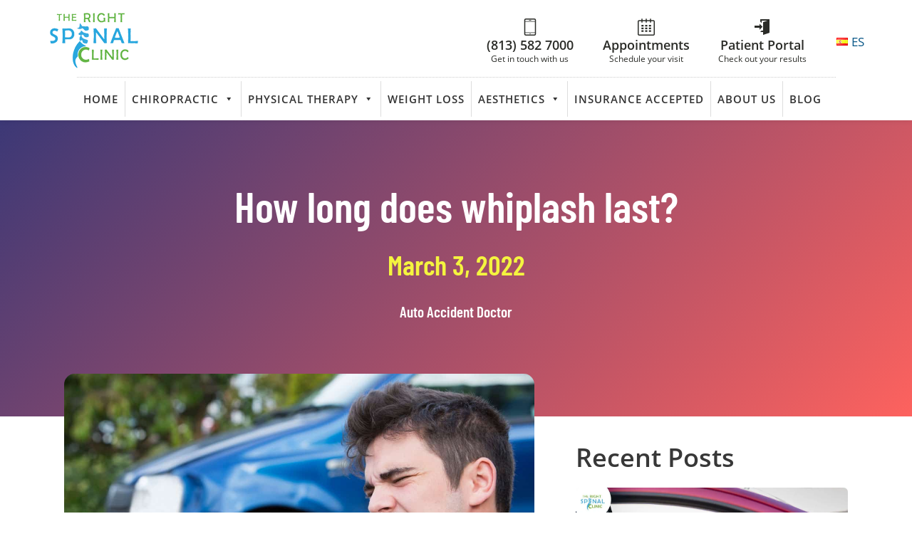

--- FILE ---
content_type: text/html; charset=UTF-8
request_url: https://www.trspinalclinic.com/auto-accident-doctor/how-long-does-whiplash-last/
body_size: 24765
content:
<!DOCTYPE html><html lang="en-US" prefix="og: https://ogp.me/ns#" ><head><meta charset="UTF-8"><meta name="viewport" content="width=device-width, initial-scale=1.0"><style>img:is([sizes="auto" i], [sizes^="auto," i]) { contain-intrinsic-size: 3000px 1500px }</style><link rel="alternate" href="https://www.trspinalclinic.com/auto-accident-doctor/how-long-does-whiplash-last/" hreflang="en" /><link rel="alternate" href="https://www.trspinalclinic.com/es/doctor-accidentes-de-auto/cuanto-dura-el-latigazo-cervical/" hreflang="es" /><link rel="preload" as="font" href="/font/barlow-condensed-v4-latin-600.woff2" data-wpacu-preload-local-font="1" crossorigin><link rel="preload" as="font" href="/font/barlow-condensed-v4-latin-regular.woff2" data-wpacu-preload-local-font="1" crossorigin><link rel="preload" as="font" href="/font/open-sans-v17-latin-600.woff2" data-wpacu-preload-local-font="1" crossorigin><link rel="preload" as="font" href="/font/open-sans-v17-latin-regular.woff2" data-wpacu-preload-local-font="1" crossorigin><title>How long does whiplash last? - The Right Spinal Clinic</title><meta name="description" content="Usually, whiplash neck pain resolves within a few weeks. But studies show that more than 12% of patients have persistent neck pain after..."/><meta name="robots" content="follow, index, max-snippet:-1, max-video-preview:-1, max-image-preview:large"/><link rel="canonical" href="https://www.trspinalclinic.com/auto-accident-doctor/how-long-does-whiplash-last/" /><meta property="og:locale" content="en_US" /><meta property="og:type" content="article" /><meta property="og:title" content="How long does whiplash last? - The Right Spinal Clinic" /><meta property="og:description" content="Usually, whiplash neck pain resolves within a few weeks. But studies show that more than 12% of patients have persistent neck pain after..." /><meta property="og:url" content="https://www.trspinalclinic.com/auto-accident-doctor/how-long-does-whiplash-last/" /><meta property="article:section" content="Auto Accident Doctor" /><meta property="og:updated_time" content="2023-09-04T12:33:07+00:00" /><meta property="og:image" content="https://www.trspinalclinic.com/wp-content/uploads/2022/02/TRS-March-2022-Whiplash-Banner.jpg" /><meta property="og:image:secure_url" content="https://www.trspinalclinic.com/wp-content/uploads/2022/02/TRS-March-2022-Whiplash-Banner.jpg" /><meta property="og:image:width" content="1280" /><meta property="og:image:height" content="768" /><meta property="og:image:alt" content="whiplash injury treatment" /><meta property="og:image:type" content="image/jpeg" /><meta property="article:published_time" content="2022-03-03T20:05:00+00:00" /><meta property="article:modified_time" content="2023-09-04T12:33:07+00:00" /><meta name="twitter:card" content="summary_large_image" /><meta name="twitter:title" content="How long does whiplash last? - The Right Spinal Clinic" /><meta name="twitter:description" content="Usually, whiplash neck pain resolves within a few weeks. But studies show that more than 12% of patients have persistent neck pain after..." /><meta name="twitter:image" content="https://www.trspinalclinic.com/wp-content/uploads/2022/02/TRS-March-2022-Whiplash-Banner.jpg" /><meta name="twitter:label1" content="Written by" /><meta name="twitter:data1" content="Developer7" /><meta name="twitter:label2" content="Time to read" /><meta name="twitter:data2" content="5 minutes" /> <script type="application/ld+json" class="rank-math-schema">{"@context":"https://schema.org","@graph":[{"@type":"Organization","@id":"https://www.trspinalclinic.com/#organization","name":"The Right Spinal Clinic","logo":{"@type":"ImageObject","@id":"https://www.trspinalclinic.com/#logo","url":"https://www.trspinalclinic.com/wp-content/uploads/2020/08/TRspinal-clinic-HD-Logo.png","contentUrl":"https://www.trspinalclinic.com/wp-content/uploads/2020/08/TRspinal-clinic-HD-Logo.png","inLanguage":"en-US","width":"1000","height":"750"}},{"@type":"WebSite","@id":"https://www.trspinalclinic.com/#website","url":"https://www.trspinalclinic.com","publisher":{"@id":"https://www.trspinalclinic.com/#organization"},"inLanguage":"en-US"},{"@type":"ImageObject","@id":"https://www.trspinalclinic.com/wp-content/uploads/2022/02/TRS-March-2022-Whiplash-Banner.jpg","url":"https://www.trspinalclinic.com/wp-content/uploads/2022/02/TRS-March-2022-Whiplash-Banner.jpg","width":"1280","height":"768","caption":"whiplash injury treatment","inLanguage":"en-US"},{"@type":"WebPage","@id":"https://www.trspinalclinic.com/auto-accident-doctor/how-long-does-whiplash-last/#webpage","url":"https://www.trspinalclinic.com/auto-accident-doctor/how-long-does-whiplash-last/","name":"How long does whiplash last? - The Right Spinal Clinic","datePublished":"2022-03-03T20:05:00+00:00","dateModified":"2023-09-04T12:33:07+00:00","isPartOf":{"@id":"https://www.trspinalclinic.com/#website"},"primaryImageOfPage":{"@id":"https://www.trspinalclinic.com/wp-content/uploads/2022/02/TRS-March-2022-Whiplash-Banner.jpg"},"inLanguage":"en-US"},{"@type":"Person","@id":"https://www.trspinalclinic.com/auto-accident-doctor/how-long-does-whiplash-last/#author","name":"Developer7","image":{"@type":"ImageObject","@id":"https://secure.gravatar.com/avatar/18c88ec5310da0fd0564f6e2c8be140616e00b59ff1be74bdbccb6f2025a58a3?s=96&amp;d=mm&amp;r=g","url":"https://secure.gravatar.com/avatar/18c88ec5310da0fd0564f6e2c8be140616e00b59ff1be74bdbccb6f2025a58a3?s=96&amp;d=mm&amp;r=g","caption":"Developer7","inLanguage":"en-US"},"worksFor":{"@id":"https://www.trspinalclinic.com/#organization"}},{"@type":"BlogPosting","headline":"How long does whiplash last? - The Right Spinal Clinic","keywords":"How long does whiplash last?","datePublished":"2022-03-03T20:05:00+00:00","dateModified":"2023-09-04T12:33:07+00:00","author":{"@id":"https://www.trspinalclinic.com/auto-accident-doctor/how-long-does-whiplash-last/#author","name":"Developer7"},"publisher":{"@id":"https://www.trspinalclinic.com/#organization"},"description":"Usually, whiplash neck pain resolves within a few weeks. But studies show that more than 12% of patients have persistent neck pain after...","name":"How long does whiplash last? - The Right Spinal Clinic","@id":"https://www.trspinalclinic.com/auto-accident-doctor/how-long-does-whiplash-last/#richSnippet","isPartOf":{"@id":"https://www.trspinalclinic.com/auto-accident-doctor/how-long-does-whiplash-last/#webpage"},"image":{"@id":"https://www.trspinalclinic.com/wp-content/uploads/2022/02/TRS-March-2022-Whiplash-Banner.jpg"},"inLanguage":"en-US","mainEntityOfPage":{"@id":"https://www.trspinalclinic.com/auto-accident-doctor/how-long-does-whiplash-last/#webpage"}}]}</script> <link data-optimized="2" rel="stylesheet" href="https://www.trspinalclinic.com/wp-content/litespeed/css/024413e313c7e9dd8a21918557eec308.css?ver=3c410" /><style id='classic-theme-styles-inline-css' type='text/css'>/*! This file is auto-generated */
.wp-block-button__link{color:#fff;background-color:#32373c;border-radius:9999px;box-shadow:none;text-decoration:none;padding:calc(.667em + 2px) calc(1.333em + 2px);font-size:1.125em}.wp-block-file__button{background:#32373c;color:#fff;text-decoration:none}</style><style id='global-styles-inline-css' type='text/css'>:root{--wp--preset--aspect-ratio--square: 1;--wp--preset--aspect-ratio--4-3: 4/3;--wp--preset--aspect-ratio--3-4: 3/4;--wp--preset--aspect-ratio--3-2: 3/2;--wp--preset--aspect-ratio--2-3: 2/3;--wp--preset--aspect-ratio--16-9: 16/9;--wp--preset--aspect-ratio--9-16: 9/16;--wp--preset--color--black: #000000;--wp--preset--color--cyan-bluish-gray: #abb8c3;--wp--preset--color--white: #ffffff;--wp--preset--color--pale-pink: #f78da7;--wp--preset--color--vivid-red: #cf2e2e;--wp--preset--color--luminous-vivid-orange: #ff6900;--wp--preset--color--luminous-vivid-amber: #fcb900;--wp--preset--color--light-green-cyan: #7bdcb5;--wp--preset--color--vivid-green-cyan: #00d084;--wp--preset--color--pale-cyan-blue: #8ed1fc;--wp--preset--color--vivid-cyan-blue: #0693e3;--wp--preset--color--vivid-purple: #9b51e0;--wp--preset--gradient--vivid-cyan-blue-to-vivid-purple: linear-gradient(135deg,rgba(6,147,227,1) 0%,rgb(155,81,224) 100%);--wp--preset--gradient--light-green-cyan-to-vivid-green-cyan: linear-gradient(135deg,rgb(122,220,180) 0%,rgb(0,208,130) 100%);--wp--preset--gradient--luminous-vivid-amber-to-luminous-vivid-orange: linear-gradient(135deg,rgba(252,185,0,1) 0%,rgba(255,105,0,1) 100%);--wp--preset--gradient--luminous-vivid-orange-to-vivid-red: linear-gradient(135deg,rgba(255,105,0,1) 0%,rgb(207,46,46) 100%);--wp--preset--gradient--very-light-gray-to-cyan-bluish-gray: linear-gradient(135deg,rgb(238,238,238) 0%,rgb(169,184,195) 100%);--wp--preset--gradient--cool-to-warm-spectrum: linear-gradient(135deg,rgb(74,234,220) 0%,rgb(151,120,209) 20%,rgb(207,42,186) 40%,rgb(238,44,130) 60%,rgb(251,105,98) 80%,rgb(254,248,76) 100%);--wp--preset--gradient--blush-light-purple: linear-gradient(135deg,rgb(255,206,236) 0%,rgb(152,150,240) 100%);--wp--preset--gradient--blush-bordeaux: linear-gradient(135deg,rgb(254,205,165) 0%,rgb(254,45,45) 50%,rgb(107,0,62) 100%);--wp--preset--gradient--luminous-dusk: linear-gradient(135deg,rgb(255,203,112) 0%,rgb(199,81,192) 50%,rgb(65,88,208) 100%);--wp--preset--gradient--pale-ocean: linear-gradient(135deg,rgb(255,245,203) 0%,rgb(182,227,212) 50%,rgb(51,167,181) 100%);--wp--preset--gradient--electric-grass: linear-gradient(135deg,rgb(202,248,128) 0%,rgb(113,206,126) 100%);--wp--preset--gradient--midnight: linear-gradient(135deg,rgb(2,3,129) 0%,rgb(40,116,252) 100%);--wp--preset--font-size--small: 13px;--wp--preset--font-size--medium: 20px;--wp--preset--font-size--large: 36px;--wp--preset--font-size--x-large: 42px;--wp--preset--spacing--20: 0.44rem;--wp--preset--spacing--30: 0.67rem;--wp--preset--spacing--40: 1rem;--wp--preset--spacing--50: 1.5rem;--wp--preset--spacing--60: 2.25rem;--wp--preset--spacing--70: 3.38rem;--wp--preset--spacing--80: 5.06rem;--wp--preset--shadow--natural: 6px 6px 9px rgba(0, 0, 0, 0.2);--wp--preset--shadow--deep: 12px 12px 50px rgba(0, 0, 0, 0.4);--wp--preset--shadow--sharp: 6px 6px 0px rgba(0, 0, 0, 0.2);--wp--preset--shadow--outlined: 6px 6px 0px -3px rgba(255, 255, 255, 1), 6px 6px rgba(0, 0, 0, 1);--wp--preset--shadow--crisp: 6px 6px 0px rgba(0, 0, 0, 1);}:where(.is-layout-flex){gap: 0.5em;}:where(.is-layout-grid){gap: 0.5em;}body .is-layout-flex{display: flex;}.is-layout-flex{flex-wrap: wrap;align-items: center;}.is-layout-flex > :is(*, div){margin: 0;}body .is-layout-grid{display: grid;}.is-layout-grid > :is(*, div){margin: 0;}:where(.wp-block-columns.is-layout-flex){gap: 2em;}:where(.wp-block-columns.is-layout-grid){gap: 2em;}:where(.wp-block-post-template.is-layout-flex){gap: 1.25em;}:where(.wp-block-post-template.is-layout-grid){gap: 1.25em;}.has-black-color{color: var(--wp--preset--color--black) !important;}.has-cyan-bluish-gray-color{color: var(--wp--preset--color--cyan-bluish-gray) !important;}.has-white-color{color: var(--wp--preset--color--white) !important;}.has-pale-pink-color{color: var(--wp--preset--color--pale-pink) !important;}.has-vivid-red-color{color: var(--wp--preset--color--vivid-red) !important;}.has-luminous-vivid-orange-color{color: var(--wp--preset--color--luminous-vivid-orange) !important;}.has-luminous-vivid-amber-color{color: var(--wp--preset--color--luminous-vivid-amber) !important;}.has-light-green-cyan-color{color: var(--wp--preset--color--light-green-cyan) !important;}.has-vivid-green-cyan-color{color: var(--wp--preset--color--vivid-green-cyan) !important;}.has-pale-cyan-blue-color{color: var(--wp--preset--color--pale-cyan-blue) !important;}.has-vivid-cyan-blue-color{color: var(--wp--preset--color--vivid-cyan-blue) !important;}.has-vivid-purple-color{color: var(--wp--preset--color--vivid-purple) !important;}.has-black-background-color{background-color: var(--wp--preset--color--black) !important;}.has-cyan-bluish-gray-background-color{background-color: var(--wp--preset--color--cyan-bluish-gray) !important;}.has-white-background-color{background-color: var(--wp--preset--color--white) !important;}.has-pale-pink-background-color{background-color: var(--wp--preset--color--pale-pink) !important;}.has-vivid-red-background-color{background-color: var(--wp--preset--color--vivid-red) !important;}.has-luminous-vivid-orange-background-color{background-color: var(--wp--preset--color--luminous-vivid-orange) !important;}.has-luminous-vivid-amber-background-color{background-color: var(--wp--preset--color--luminous-vivid-amber) !important;}.has-light-green-cyan-background-color{background-color: var(--wp--preset--color--light-green-cyan) !important;}.has-vivid-green-cyan-background-color{background-color: var(--wp--preset--color--vivid-green-cyan) !important;}.has-pale-cyan-blue-background-color{background-color: var(--wp--preset--color--pale-cyan-blue) !important;}.has-vivid-cyan-blue-background-color{background-color: var(--wp--preset--color--vivid-cyan-blue) !important;}.has-vivid-purple-background-color{background-color: var(--wp--preset--color--vivid-purple) !important;}.has-black-border-color{border-color: var(--wp--preset--color--black) !important;}.has-cyan-bluish-gray-border-color{border-color: var(--wp--preset--color--cyan-bluish-gray) !important;}.has-white-border-color{border-color: var(--wp--preset--color--white) !important;}.has-pale-pink-border-color{border-color: var(--wp--preset--color--pale-pink) !important;}.has-vivid-red-border-color{border-color: var(--wp--preset--color--vivid-red) !important;}.has-luminous-vivid-orange-border-color{border-color: var(--wp--preset--color--luminous-vivid-orange) !important;}.has-luminous-vivid-amber-border-color{border-color: var(--wp--preset--color--luminous-vivid-amber) !important;}.has-light-green-cyan-border-color{border-color: var(--wp--preset--color--light-green-cyan) !important;}.has-vivid-green-cyan-border-color{border-color: var(--wp--preset--color--vivid-green-cyan) !important;}.has-pale-cyan-blue-border-color{border-color: var(--wp--preset--color--pale-cyan-blue) !important;}.has-vivid-cyan-blue-border-color{border-color: var(--wp--preset--color--vivid-cyan-blue) !important;}.has-vivid-purple-border-color{border-color: var(--wp--preset--color--vivid-purple) !important;}.has-vivid-cyan-blue-to-vivid-purple-gradient-background{background: var(--wp--preset--gradient--vivid-cyan-blue-to-vivid-purple) !important;}.has-light-green-cyan-to-vivid-green-cyan-gradient-background{background: var(--wp--preset--gradient--light-green-cyan-to-vivid-green-cyan) !important;}.has-luminous-vivid-amber-to-luminous-vivid-orange-gradient-background{background: var(--wp--preset--gradient--luminous-vivid-amber-to-luminous-vivid-orange) !important;}.has-luminous-vivid-orange-to-vivid-red-gradient-background{background: var(--wp--preset--gradient--luminous-vivid-orange-to-vivid-red) !important;}.has-very-light-gray-to-cyan-bluish-gray-gradient-background{background: var(--wp--preset--gradient--very-light-gray-to-cyan-bluish-gray) !important;}.has-cool-to-warm-spectrum-gradient-background{background: var(--wp--preset--gradient--cool-to-warm-spectrum) !important;}.has-blush-light-purple-gradient-background{background: var(--wp--preset--gradient--blush-light-purple) !important;}.has-blush-bordeaux-gradient-background{background: var(--wp--preset--gradient--blush-bordeaux) !important;}.has-luminous-dusk-gradient-background{background: var(--wp--preset--gradient--luminous-dusk) !important;}.has-pale-ocean-gradient-background{background: var(--wp--preset--gradient--pale-ocean) !important;}.has-electric-grass-gradient-background{background: var(--wp--preset--gradient--electric-grass) !important;}.has-midnight-gradient-background{background: var(--wp--preset--gradient--midnight) !important;}.has-small-font-size{font-size: var(--wp--preset--font-size--small) !important;}.has-medium-font-size{font-size: var(--wp--preset--font-size--medium) !important;}.has-large-font-size{font-size: var(--wp--preset--font-size--large) !important;}.has-x-large-font-size{font-size: var(--wp--preset--font-size--x-large) !important;}
:where(.wp-block-post-template.is-layout-flex){gap: 1.25em;}:where(.wp-block-post-template.is-layout-grid){gap: 1.25em;}
:where(.wp-block-columns.is-layout-flex){gap: 2em;}:where(.wp-block-columns.is-layout-grid){gap: 2em;}
:root :where(.wp-block-pullquote){font-size: 1.5em;line-height: 1.6;}</style> <script type="text/javascript" src="https://www.trspinalclinic.com/wp-includes/js/jquery/jquery.min.js?ver=3.7.1" id="jquery-core-js"></script> <script>(function(w,d,s,l,i){w[l]=w[l]||[];w[l].push({'gtm.start':
new Date().getTime(),event:'gtm.js'});var f=d.getElementsByTagName(s)[0],
j=d.createElement(s),dl=l!='dataLayer'?'&l='+l:'';j.async=true;j.src=
'https://www.googletagmanager.com/gtm.js?id='+i+dl;f.parentNode.insertBefore(j,f);
})(window,document,'script','dataLayer','GTM-WB7DNHK');</script> <script async src="https://pagead2.googlesyndication.com/pagead/js/adsbygoogle.js?client=ca-pub-4671868519326731"
     crossorigin="anonymous"></script><style type="text/css">.recentcomments a{display:inline !important;padding:0 !important;margin:0 !important;}</style><link rel="icon" href="https://www.trspinalclinic.com/wp-content/uploads/2020/08/cropped-favicon.00.01-32x32_optimized.png" sizes="32x32" /><link rel="icon" href="https://www.trspinalclinic.com/wp-content/uploads/2020/08/cropped-favicon.00.01-32x32_optimized.png" sizes="192x192" /><link rel="apple-touch-icon" href="https://www.trspinalclinic.com/wp-content/uploads/2020/08/cropped-favicon.00.01-32x32_optimized.png" /><meta name="msapplication-TileImage" content="https://www.trspinalclinic.com/wp-content/uploads/2020/08/cropped-favicon.00.01-32x32_optimized.png" /><style type="text/css" id="wp-custom-css">table, th, td{
  font-family: Arial, Helvetica, sans-serif;
  border-collapse: collapse;
	margin-bottom: 20px;
}

th, td{
  border: 1px solid #ddd;
  padding: 8px;
}

tr:nth-child(even){background-color: #f2f2f2;}

tr:hover {background-color: #ddd;}

th {
  padding-top: 12px;
  padding-bottom: 12px;
  text-align: left;
  background-color: #04AA6D;
  color: white;
}</style><style type="text/css">/** Mega Menu CSS: fs **/</style></head><body class="wp-singular post-template-default single single-post postid-2966 single-format-standard wp-theme-oxygen-is-not-a-theme  wp-embed-responsive oxygen-body mega-menu-max-mega-menu-1 mega-menu-max-mega-menu-2 mega-menu-max-mega-menu-3" ><div id="code_block-311-1959" class="ct-code-block" ></div><header id="_header-126-156" class="oxy-header-wrapper oxy-sticky-header oxy-overlay-header oxy-header" ><div id="_header_row-135-156" class="oxygen-hide-in-sticky oxy-header-row" ><div class="oxy-header-container"><div id="_header_left-136-156" class="oxy-header-left" ><div id="div_block-316-1959" class="ct-div-block" ><a id="link-137-156" class="ct-link" href="https://www.trspinalclinic.com/" target="_self"  ><img data-lazyloaded="1" src="[data-uri]"  id="image-138-156" alt="The Right Spinal Clinic. Rehabilitation Center in Tampa, Florida" data-src="https://www.trspinalclinic.com/wp-content/uploads/2020/04/logo2018-2-min.png" class="ct-image"/><noscript><img  id="image-138-156" alt="The Right Spinal Clinic. Rehabilitation Center in Tampa, Florida" src="https://www.trspinalclinic.com/wp-content/uploads/2020/04/logo2018-2-min.png" class="ct-image"/></noscript></a><div id="widget-314-1959" class="ct-widget " ><div class="widget widget_polylang"><ul><li class="lang-item lang-item-8 lang-item-es lang-item-first"><a lang="es-ES" hreflang="es-ES" href="https://www.trspinalclinic.com/es/doctor-accidentes-de-auto/cuanto-dura-el-latigazo-cervical/"><img src="[data-uri]" alt="" width="16" height="11" style="width: 16px; height: 11px;" /><span style="margin-left:0.3em;">ES</span></a></li></ul></div></div></div></div><div id="_header_center-139-156" class="oxy-header-center" ></div><div id="_header_right-140-156" class="oxy-header-right" ><div id="div_block-310-1959" class="ct-div-block ap_wrap_last ap_wrap_between ap_wrap_row_center" ><a id="div_block-232-285" class="ct-link ap_cta_header" href="tel:+18135827000" target="_self"  ><div id="fancy_icon-213-285" class="ct-fancy-icon ap_ico_header" ><svg id="svg-fancy_icon-213-285"><use xlink:href="#TRIconsico-phone"></use></svg></div><div id="text_block-216-285" class="ct-text-block ap_text_cta_name_header" >(813) 582 7000</div><div id="text_block-218-285" class="ct-text-block ap_text_cta_desc_header" >Get in touch with us</div></a><a id="link-237-285" class="ct-link ap_cta_header" href="https://www.trspinalclinic.com/appointment/" target="_self"  ><div id="fancy_icon-238-285" class="ct-fancy-icon ap_ico_header" ><svg id="svg-fancy_icon-238-285"><use xlink:href="#TRIconsico-calendar"></use></svg></div><div id="text_block-240-285" class="ct-text-block ap_text_cta_name_header" >Appointments</div><div id="text_block-309-1959" class="ct-text-block ap_text_cta_desc_header" >Schedule your visit</div></a><a id="link-283-285" class="ct-link ap_cta_header" href="https://21622.portal.athenahealth.com/" target="_self"  ><div id="fancy_icon-284-285" class="ct-fancy-icon ap_ico_header" ><svg id="svg-fancy_icon-284-285"><use xlink:href="#TRIconsico-enter"></use></svg></div><div id="text_block-286-285" class="ct-text-block ap_text_cta_name_header" >Patient Portal</div><div id="text_block-287-285" class="ct-text-block ap_text_cta_desc_header" >Check out your results</div></a><div id="widget-294-285" class="ct-widget " ><div class="widget widget_polylang"><ul><li class="lang-item lang-item-8 lang-item-es lang-item-first"><a lang="es-ES" hreflang="es-ES" href="https://www.trspinalclinic.com/es/doctor-accidentes-de-auto/cuanto-dura-el-latigazo-cervical/"><img src="[data-uri]" alt="" width="16" height="11" style="width: 16px; height: 11px;" /><span style="margin-left:0.3em;">ES</span></a></li></ul></div></div></div></div></div></div><div id="_header_row-155-156" class="oxy-header-row" ><div class="oxy-header-container"><div id="_header_left-156-156" class="oxy-header-left" ></div><div id="_header_center-157-156" class="oxy-header-center" ><nav id="div_block-158-156" class="ct-div-block" ><nav id="shortcode-159-156" class="ct-shortcode" ><div id="mega-menu-wrap-max_mega_menu_2" class="mega-menu-wrap"><div class="mega-menu-toggle"><div class="mega-toggle-blocks-left"></div><div class="mega-toggle-blocks-center"><div class='mega-toggle-block mega-menu-toggle-block mega-toggle-block-1' id='mega-toggle-block-1' tabindex='0'><span class='mega-toggle-label' role='button' aria-expanded='false'><span class='mega-toggle-label-closed'>MENU</span><span class='mega-toggle-label-open'>MENU</span></span></div></div><div class="mega-toggle-blocks-right"></div></div><ul id="mega-menu-max_mega_menu_2" class="mega-menu max-mega-menu mega-menu-horizontal mega-no-js" data-event="hover_intent" data-effect="fade_up" data-effect-speed="200" data-effect-mobile="disabled" data-effect-speed-mobile="0" data-mobile-force-width="false" data-second-click="go" data-document-click="collapse" data-vertical-behaviour="standard" data-breakpoint="1200" data-unbind="true" data-mobile-state="collapse_all" data-mobile-direction="vertical" data-hover-intent-timeout="300" data-hover-intent-interval="100"><li class="mega-menu-item mega-menu-item-type-post_type mega-menu-item-object-page mega-menu-item-home mega-align-bottom-left mega-menu-flyout mega-menu-item-387" id="mega-menu-item-387"><a class="mega-menu-link" href="https://www.trspinalclinic.com/" tabindex="0">Home</a></li><li class="mega-menu-item mega-menu-item-type-post_type mega-menu-item-object-page mega-menu-item-has-children mega-align-bottom-left mega-menu-flyout mega-menu-item-870" id="mega-menu-item-870"><a class="mega-menu-link" href="https://www.trspinalclinic.com/car-accident-chiropractor/" aria-expanded="false" tabindex="0">Chiropractic<span class="mega-indicator" aria-hidden="true"></span></a><ul class="mega-sub-menu"><li class="mega-menu-item mega-menu-item-type-post_type mega-menu-item-object-page mega-has-icon mega-icon-left mega-menu-item-357" id="mega-menu-item-357"><a class="dashicons-arrow-right mega-menu-link" href="https://www.trspinalclinic.com/car-accident-chiropractor/computerized-radiographic-analysis/">Computerized Radiographic Mensuration Analysis in Tampa</a></li><li class="mega-menu-item mega-menu-item-type-post_type mega-menu-item-object-page mega-has-icon mega-icon-left mega-menu-item-1044" id="mega-menu-item-1044"><a class="dashicons-arrow-right mega-menu-link" href="https://www.trspinalclinic.com/car-accident-chiropractor/dynarom-exam/">DynaROM Motion EMG Exam in Tampa</a></li><li class="mega-menu-item mega-menu-item-type-post_type mega-menu-item-object-page mega-has-icon mega-icon-left mega-menu-item-1043" id="mega-menu-item-1043"><a class="dashicons-arrow-right mega-menu-link" href="https://www.trspinalclinic.com/car-accident-chiropractor/chiropractic-adjustments/">Chiropractic Adjustment in Tampa</a></li></ul></li><li class="mega-menu-item mega-menu-item-type-post_type mega-menu-item-object-page mega-menu-item-has-children mega-menu-megamenu mega-menu-grid mega-align-bottom-left mega-menu-grid mega-menu-item-346" id="mega-menu-item-346"><a class="mega-menu-link" href="https://www.trspinalclinic.com/physical-therapy-tampa/" aria-expanded="false" tabindex="0">Physical Therapy<span class="mega-indicator" aria-hidden="true"></span></a><ul class="mega-sub-menu" role='presentation'><li class="mega-menu-row mega-mega-top-row" id="mega-menu-346-0"><ul class="mega-sub-menu" style='--columns:12' role='presentation'><li class="mega-menu-column mega-menu-columns-9-of-12" style="--columns:12; --span:9" id="mega-menu-346-0-0"><ul class="mega-sub-menu"><li class="mega-menu-item mega-menu-item-type-widget widget_custom_html mega-menu-item-custom_html-3" id="mega-menu-item-custom_html-3"><div class="textwidget custom-html-widget"><p class=mega_name>Specializations</p></div></li></ul></li><li class="mega-menu-column mega-menu-columns-3-of-12 mega-hide-on-mobile" style="--columns:12; --span:3" id="mega-menu-346-0-1"><ul class="mega-sub-menu"><li class="mega-menu-item mega-menu-item-type-widget widget_custom_html mega-menu-item-custom_html-2" id="mega-menu-item-custom_html-2"><div class="textwidget custom-html-widget"><p class=mega_name>Your Health is Our Focus</p></div></li></ul></li></ul></li><li class="mega-menu-row" id="mega-menu-346-1"><ul class="mega-sub-menu" style='--columns:12' role='presentation'><li class="mega-menu-column mega-menu-columns-3-of-12" style="--columns:12; --span:3" id="mega-menu-346-1-0"><ul class="mega-sub-menu"><li class="mega-menu-item mega-menu-item-type-custom mega-menu-item-object-custom mega-menu-item-500" id="mega-menu-item-500"><a class="mega-menu-link" href="/auto-accident-doctor/">Auto Accidents</a></li><li class="mega-menu-item mega-menu-item-type-widget widget_media_image mega-menu-item-media_image-2" id="mega-menu-item-media_image-2"><a href="/auto-accident-doctor/"><img data-lazyloaded="1" src="[data-uri]" width="300" height="200" data-src="https://www.trspinalclinic.com/wp-content/uploads/2020/05/woman-auto-accident-min.jpg" class="image wp-image-489  attachment-full size-full" alt="worker&#039;s compensation - auto accident" style="max-width: 100%; height: auto;" decoding="async" /><noscript><img width="300" height="200" src="https://www.trspinalclinic.com/wp-content/uploads/2020/05/woman-auto-accident-min.jpg" class="image wp-image-489  attachment-full size-full" alt="worker&#039;s compensation - auto accident" style="max-width: 100%; height: auto;" decoding="async" /></noscript></a></li></ul></li><li class="mega-menu-column mega-menu-columns-3-of-12" style="--columns:12; --span:3" id="mega-menu-346-1-1"><ul class="mega-sub-menu"><li class="mega-menu-item mega-menu-item-type-custom mega-menu-item-object-custom mega-menu-item-501" id="mega-menu-item-501"><a class="mega-menu-link" href="/slip-fall-doctor/">Slip and Falls</a></li><li class="mega-menu-item mega-menu-item-type-widget widget_media_image mega-menu-item-media_image-3" id="mega-menu-item-media_image-3"><a href="/slip-fall-doctor/"><img data-lazyloaded="1" src="[data-uri]" width="300" height="200" data-src="https://www.trspinalclinic.com/wp-content/uploads/2020/05/worker-slip-and-fall-small-min.jpg" class="image wp-image-491  attachment-full size-full" alt="Physical Therapy for Workers Compensation" style="max-width: 100%; height: auto;" decoding="async" /><noscript><img width="300" height="200" src="https://www.trspinalclinic.com/wp-content/uploads/2020/05/worker-slip-and-fall-small-min.jpg" class="image wp-image-491  attachment-full size-full" alt="Physical Therapy for Workers Compensation" style="max-width: 100%; height: auto;" decoding="async" /></noscript></a></li></ul></li><li class="mega-menu-column mega-menu-columns-3-of-12" style="--columns:12; --span:3" id="mega-menu-346-1-2"><ul class="mega-sub-menu"><li class="mega-menu-item mega-menu-item-type-custom mega-menu-item-object-custom mega-2-columns mega-menu-item-498" id="mega-menu-item-498"><a class="mega-menu-link" href="/workers-compensation-doctor/">Worker's Compensation</a></li><li class="mega-menu-item mega-menu-item-type-widget widget_media_image mega-menu-item-media_image-4" id="mega-menu-item-media_image-4"><a href="/workers-compensation-doctor/"><img data-lazyloaded="1" src="[data-uri]" width="300" height="200" data-src="https://www.trspinalclinic.com/wp-content/uploads/2020/05/worker-accident-work-small-min.jpg" class="image wp-image-490  attachment-full size-full" alt="worker-accident-work-small-min" style="max-width: 100%; height: auto;" decoding="async" /><noscript><img width="300" height="200" src="https://www.trspinalclinic.com/wp-content/uploads/2020/05/worker-accident-work-small-min.jpg" class="image wp-image-490  attachment-full size-full" alt="worker-accident-work-small-min" style="max-width: 100%; height: auto;" decoding="async" /></noscript></a></li></ul></li><li class="mega-menu-column mega-menu-columns-3-of-12" style="--columns:12; --span:3" id="mega-menu-346-1-3"><ul class="mega-sub-menu"><li class="mega-menu-item mega-menu-item-type-widget widget_custom_html mega-menu-item-custom_html-4" id="mega-menu-item-custom_html-4"><div class="textwidget custom-html-widget"><div class=mega_grp><div class=mega_desc>At The Right Spinal Clinic, our compassionated healthcare professionals focus on you. Using advanced technologies and procedures, you'll receive an accurate diagnosis and effective non-surgical treatments.</div><a href="https://www.trspinalclinic.com/appointment/" class=mega_cta>Schedule an Appointment</a></div></div></li></ul></li></ul></li><li class="mega-menu-row" id="mega-menu-346-2"><ul class="mega-sub-menu" style='--columns:12' role='presentation'><li class="mega-menu-column mega-menu-columns-12-of-12" style="--columns:12; --span:12" id="mega-menu-346-2-0"><ul class="mega-sub-menu"><li class="mega-menu-item mega-menu-item-type-widget widget_custom_html mega-menu-item-custom_html-5" id="mega-menu-item-custom_html-5"><div class="textwidget custom-html-widget"><p class=mega_name>Feature Treatments</p></div></li></ul></li></ul></li><li class="mega-menu-row" id="mega-menu-346-3"><ul class="mega-sub-menu" style='--columns:12' role='presentation'><li class="mega-menu-column mega-menu-columns-3-of-12" style="--columns:12; --span:3" id="mega-menu-346-3-0"><ul class="mega-sub-menu"><li class="mega-menu-item mega-menu-item-type-post_type mega-menu-item-object-page mega-has-icon mega-icon-left mega-menu-item-207" id="mega-menu-item-207"><a class="dashicons-arrow-right mega-menu-link" href="https://www.trspinalclinic.com/physical-therapy-tampa/massage/">Massage</a></li><li class="mega-menu-item mega-menu-item-type-post_type mega-menu-item-object-page mega-has-icon mega-icon-left mega-menu-item-307" id="mega-menu-item-307"><a class="dashicons-arrow-right mega-menu-link" href="https://www.trspinalclinic.com/physical-therapy-tampa/deep-tissue-massage/">Deep Tissue Massage</a></li><li class="mega-menu-item mega-menu-item-type-post_type mega-menu-item-object-page mega-has-icon mega-icon-left mega-menu-item-934" id="mega-menu-item-934"><a class="dashicons-arrow-right mega-menu-link" href="https://www.trspinalclinic.com/physical-therapy-tampa/cold-laser/">Cold Laser</a></li><li class="mega-menu-item mega-menu-item-type-post_type mega-menu-item-object-page mega-has-icon mega-icon-left mega-menu-item-952" id="mega-menu-item-952"><a class="dashicons-arrow-right mega-menu-link" href="https://www.trspinalclinic.com/physical-therapy-tampa/therapeutic-exercises/">Therapeutic Exercises</a></li><li class="mega-menu-item mega-menu-item-type-post_type mega-menu-item-object-page mega-has-icon mega-icon-left mega-menu-item-957" id="mega-menu-item-957"><a class="dashicons-arrow-right mega-menu-link" href="https://www.trspinalclinic.com/physical-therapy-tampa/electrical-stimulation/">Electrical Stimulation</a></li></ul></li><li class="mega-menu-column mega-menu-columns-3-of-12" style="--columns:12; --span:3" id="mega-menu-346-3-1"><ul class="mega-sub-menu"><li class="mega-menu-item mega-menu-item-type-post_type mega-menu-item-object-page mega-has-icon mega-icon-left mega-menu-item-935" id="mega-menu-item-935"><a class="dashicons-arrow-right mega-menu-link" href="https://www.trspinalclinic.com/physical-therapy-tampa/myofascial-release-mfr/">Myofascial Release (MFR)</a></li><li class="mega-menu-item mega-menu-item-type-post_type mega-menu-item-object-page mega-has-icon mega-icon-left mega-menu-item-236" id="mega-menu-item-236"><a class="dashicons-arrow-right mega-menu-link" href="https://www.trspinalclinic.com/physical-therapy-tampa/vibration-therapy/">Vibration Therapy</a></li><li class="mega-menu-item mega-menu-item-type-post_type mega-menu-item-object-page mega-has-icon mega-icon-left mega-menu-item-230" id="mega-menu-item-230"><a class="dashicons-arrow-right mega-menu-link" href="https://www.trspinalclinic.com/physical-therapy-tampa/wax-bath/">Wax Bath</a></li><li class="mega-menu-item mega-menu-item-type-post_type mega-menu-item-object-page mega-has-icon mega-icon-left mega-menu-item-954" id="mega-menu-item-954"><a class="dashicons-arrow-right mega-menu-link" href="https://www.trspinalclinic.com/physical-therapy-tampa/vasopneumatic-device/">Vasopneumatic Device</a></li><li class="mega-menu-item mega-menu-item-type-post_type mega-menu-item-object-page mega-has-icon mega-icon-left mega-menu-item-979" id="mega-menu-item-979"><a class="dashicons-arrow-right mega-menu-link" href="https://www.trspinalclinic.com/physical-therapy-tampa/manual-therapy/">Manual Therapy</a></li></ul></li><li class="mega-menu-column mega-menu-columns-2-of-12" style="--columns:12; --span:2" id="mega-menu-346-3-2"><ul class="mega-sub-menu"><li class="mega-menu-item mega-menu-item-type-post_type mega-menu-item-object-page mega-has-icon mega-icon-left mega-menu-item-254" id="mega-menu-item-254"><a class="dashicons-arrow-right mega-menu-link" href="https://www.trspinalclinic.com/physical-therapy-tampa/gait-training/">Gait Training</a></li><li class="mega-menu-item mega-menu-item-type-post_type mega-menu-item-object-page mega-has-icon mega-icon-left mega-menu-item-975" id="mega-menu-item-975"><a class="dashicons-arrow-right mega-menu-link" href="https://www.trspinalclinic.com/physical-therapy-tampa/heat-therapy/">Heat Therapy</a></li><li class="mega-menu-item mega-menu-item-type-post_type mega-menu-item-object-page mega-has-icon mega-icon-left mega-menu-item-222" id="mega-menu-item-222"><a class="dashicons-arrow-right mega-menu-link" href="https://www.trspinalclinic.com/physical-therapy-tampa/cold-therapy/">Cold Therapy</a></li><li class="mega-menu-item mega-menu-item-type-post_type mega-menu-item-object-page mega-has-icon mega-icon-left mega-menu-item-247" id="mega-menu-item-247"><a class="dashicons-arrow-right mega-menu-link" href="https://www.trspinalclinic.com/physical-therapy-tampa/activities-of-daily-living-adl/">Self-care (ADL)</a></li><li class="mega-menu-item mega-menu-item-type-post_type mega-menu-item-object-page mega-has-icon mega-icon-left mega-menu-item-950" id="mega-menu-item-950"><a class="dashicons-arrow-right mega-menu-link" href="https://www.trspinalclinic.com/physical-therapy-tampa/therapeutic-ultrasound/">Ultrasound</a></li></ul></li><li class="mega-menu-column mega-menu-columns-4-of-12" style="--columns:12; --span:4" id="mega-menu-346-3-3"><ul class="mega-sub-menu"><li class="mega-menu-item mega-menu-item-type-post_type mega-menu-item-object-page mega-has-icon mega-icon-left mega-menu-item-215" id="mega-menu-item-215"><a class="dashicons-arrow-right mega-menu-link" href="https://www.trspinalclinic.com/physical-therapy-tampa/neuromuscular-re-education/">Neuromuscular Re-education</a></li><li class="mega-menu-item mega-menu-item-type-post_type mega-menu-item-object-page mega-has-icon mega-icon-left mega-menu-item-310" id="mega-menu-item-310"><a class="dashicons-arrow-right mega-menu-link" href="https://www.trspinalclinic.com/physical-therapy-tampa/kinesiology-tape/">Kinesiology Tape</a></li><li class="mega-menu-item mega-menu-item-type-post_type mega-menu-item-object-page mega-has-icon mega-icon-left mega-menu-item-243" id="mega-menu-item-243"><a class="dashicons-arrow-right mega-menu-link" href="https://www.trspinalclinic.com/physical-therapy-tampa/spinal-traction/">Spinal Traction for Back or Disc Pain in Tampa, FL</a></li><li class="mega-menu-item mega-menu-item-type-post_type mega-menu-item-object-page mega-has-icon mega-icon-left mega-menu-item-306" id="mega-menu-item-306"><a class="dashicons-arrow-right mega-menu-link" href="https://www.trspinalclinic.com/physical-therapy-tampa/iontophoresis-treatment/">Iontophoresis Treatment</a></li></ul></li></ul></li></ul></li><li class="mega-menu-item mega-menu-item-type-post_type mega-menu-item-object-page mega-align-bottom-left mega-menu-flyout mega-menu-item-4092" id="mega-menu-item-4092"><a class="mega-menu-link" href="https://www.trspinalclinic.com/semaglutide-program-weight-loss-tampa/" tabindex="0">Weight Loss</a></li><li class="mega-menu-item mega-menu-item-type-post_type mega-menu-item-object-page mega-menu-item-has-children mega-align-bottom-left mega-menu-flyout mega-menu-item-1654" id="mega-menu-item-1654"><a class="mega-menu-link" href="https://www.trspinalclinic.com/medical-aesthetics-tampa/" aria-expanded="false" tabindex="0">Aesthetics<span class="mega-indicator" aria-hidden="true"></span></a><ul class="mega-sub-menu"><li class="mega-menu-item mega-menu-item-type-post_type mega-menu-item-object-page mega-has-icon mega-icon-left mega-menu-item-1750" id="mega-menu-item-1750"><a class="dashicons-arrow-right mega-menu-link" href="https://www.trspinalclinic.com/laser-hair-removal-tampa/">Laser Hair Removal in Tampa</a></li><li class="mega-menu-item mega-menu-item-type-post_type mega-menu-item-object-page mega-has-icon mega-icon-left mega-menu-item-1822" id="mega-menu-item-1822"><a class="dashicons-arrow-right mega-menu-link" href="https://www.trspinalclinic.com/iv-vitamin-therapy-tampa/">IV Therapy</a></li><li class="mega-menu-item mega-menu-item-type-post_type mega-menu-item-object-page mega-has-icon mega-icon-left mega-menu-item-2185" id="mega-menu-item-2185"><a class="dashicons-arrow-right mega-menu-link" href="https://www.trspinalclinic.com/whole-body-cryotherapy-tampa/">Whole Body Cryotherapy in Tampa, Florida</a></li></ul></li><li class="mega-menu-item mega-menu-item-type-post_type mega-menu-item-object-page mega-align-bottom-left mega-menu-flyout mega-menu-item-1653" id="mega-menu-item-1653"><a class="mega-menu-link" href="https://www.trspinalclinic.com/insurance-plans-accepted/" tabindex="0">Insurance Accepted</a></li><li class="mega-menu-item mega-menu-item-type-post_type mega-menu-item-object-page mega-align-bottom-left mega-menu-flyout mega-menu-item-395" id="mega-menu-item-395"><a class="mega-menu-link" href="https://www.trspinalclinic.com/about-us/" tabindex="0">About Us</a></li><li class="mega-menu-item mega-menu-item-type-post_type mega-menu-item-object-page mega-align-bottom-left mega-menu-flyout mega-menu-item-514" id="mega-menu-item-514"><a class="mega-menu-link" href="https://www.trspinalclinic.com/physical-therapy-blog-tampa/" tabindex="0">Blog</a></li></ul></div></nav></nav></div><div id="_header_right-160-156" class="oxy-header-right" ></div></div></div></header> <script data-optimized="1" type="text/javascript">jQuery(document).ready(function(){var selector="#_header-126-156",scrollval=parseInt("300");if(!scrollval||scrollval<1){if(jQuery(window).width()>=1201){jQuery("body").css("margin-top",jQuery(selector).outerHeight());jQuery(selector).addClass("oxy-sticky-header-active")}}else{var scrollTopOld=0;jQuery(window).scroll(function(){if(!jQuery('body').hasClass('oxy-nav-menu-prevent-overflow')){if(jQuery(this).scrollTop()>scrollval){if(jQuery(window).width()>=1201&&!jQuery(selector).hasClass("oxy-sticky-header-active")){if(jQuery(selector).css('position')!='absolute'){jQuery("body").css("margin-top",jQuery(selector).outerHeight())}
jQuery(selector).addClass("oxy-sticky-header-active").addClass("oxy-sticky-header-fade-in")}}else{jQuery(selector).removeClass("oxy-sticky-header-fade-in").removeClass("oxy-sticky-header-active");if(jQuery(selector).css('position')!='absolute'){jQuery("body").css("margin-top","")}}
scrollTopOld=jQuery(this).scrollTop()}})}})</script><section id="section-3-873" class=" ct-section ap_ph2005" ><div class="ct-section-inner-wrap"><h1 id="headline-11-873" class="ct-headline ap_ph2005_title"><span id="span-14-873" class="ct-span" >How long does whiplash last?</span></h1><h3 id="headline-12-873" class="ct-headline ap_ph2005_date"><span id="span-16-873" class="ct-span" >March 3, 2022</span></h3><h5 id="headline-163-873" class="ct-headline ap_ph2005_category"><span id="span-164-873" class="ct-span" ><a href="https://www.trspinalclinic.com/category/auto-accident-doctor/" rel="tag">Auto Accident Doctor</a></span></h5></div></section><main id="section-9-873" class=" ct-section ap_pc2005" ><div class="ct-section-inner-wrap"><div id="div_block-33-873" class="ct-div-block ap_pc2005_cols" ><div id="div_block-34-873" class="ct-div-block ap_pc2005_col0" ><img data-lazyloaded="1" src="[data-uri]"  id="image-27-873" alt="" data-src="https://www.trspinalclinic.com/wp-content/uploads/2022/02/TRS-March-2022-Whiplash-Banner.jpg" class="ct-image ap_pc2005_img"/><noscript><img  id="image-27-873" alt="" src="https://www.trspinalclinic.com/wp-content/uploads/2022/02/TRS-March-2022-Whiplash-Banner.jpg" class="ct-image ap_pc2005_img"/></noscript><div id="div_block-217-3222" class="ct-div-block tablet-content-div ap_margin_top_30 oxel_toc__container" ><div id="code_block-220-3222" class="ct-code-block" ></div><div id="div_block-221-3222" class="ct-div-block" ><div id="div_block-222-3222" class="ct-div-block" ><div id="fancy_icon-224-3222" class="ct-fancy-icon" ><svg id="svg-fancy_icon-224-3222"><use xlink:href="#FontAwesomeicon-bookmark"></use></svg></div><div id="text_block-227-3222" class="ct-text-block" >Table of Content</div></div><div id="div_block-223-3222" class="ct-div-block" ><div id="toc_open" class="ct-fancy-icon" ><svg id="svg-toc_open"><use xlink:href="#Lineariconsicon-chevron-down"></use></svg></div><div id="toc_close" class="ct-fancy-icon" ><svg id="svg-toc_close"><use xlink:href="#Lineariconsicon-chevron-up"></use></svg></div></div></div><div id="code_block-230-3222" class="ct-code-block" ><style>.toc_close {display:none!important;}</style> <script>(function($){'use strict';$("#toc_open").click(function(event){$('#toc_open').css("display","none");$('#toc_close').css("display","block");$('a.ct-link-text.oxel_toc__primary').addClass("toc_close")});$("#toc_close").click(function(event){$('#toc_close').css("display","none");$('#toc_open').css("display","block");$('a.ct-link-text.oxel_toc__primary').removeClass("toc_close")})}(jQuery))</script> </div><a id="link_text-231-3222" class="ct-link-text oxel_toc__primary oxel_toc__template" href="#" target="_self"  >Primary Item (H2)</a></div><div id="code_block-293-3222" class="ct-code-block" ></div><div id="div_block-283-3222" class="ct-div-block" ><div id="text_block-285-3222" class="ct-text-block" >Share On:</div><div id="div_block-286-3222" class="ct-div-block" ><div id="share-facebook" class="ct-div-block" ><div id="text_block-288-3222" class="ct-text-block" >Facebook</div></div><div id="share-x" class="ct-div-block" ><div id="text_block-290-3222" class="ct-text-block" >X / twitter</div></div><div id="share-whatsapp" class="ct-div-block" ><div id="text_block-292-3222" class="ct-text-block" >Whatsapp</div></div></div></div><div id='inner_content-38-873' class='ct-inner-content'><div id="_rich_text-120-2322" class="oxy-rich-text"><p>Whiplash injury is one of the most common car accident injuries. However, it is not easy to detect this condition since whiplash symptoms usually arise a day or sometimes, a few days after the impact.</p><p>In today's blog post, we will discuss the basic things you need to know about whiplash injury-- What are the common symptoms? Does it require surgery? How to <a href="/auto-accident-doctor/">treat whiplash injury</a>? How long does whiplash last?</p><p>&nbsp;</p><h2 id="What-Is-Whiplash-Injury?"><b>What Is Whiplash Injury?</b></h2><p>Whiplash is a neck injury caused by sudden or forceful back and forth movement of the head. <a href="https://www.mayoclinic.org/diseases-conditions/whiplash/symptoms-causes/syc-20378921" target="_blank" rel="noopener">Whiplash</a> typically occurs in rear-end collisions. However, whiplash can also be a result of sports accidents, physical abuse, and other traumas like slip and fall accidents.</p><p>&nbsp;</p><h2 id="What-Are-The-Symptoms-Of-Whiplash?"><b>What Are The Symptoms Of Whiplash?</b></h2><p>As mentioned earlier, whiplash symptoms may be delayed for a day or more after the trauma. In addition, you may also develop one or more of the following symptoms, usually within the week after the trauma. These include neck pain, stiffness, neck movement loss, numbness in the arms, fatigue, dizziness, shoulder pain or discomfort, lower back pain, inability to concentrate or focus, irritability, and sleep disturbances.</p><p>&nbsp;</p><p><b>So, how long does whiplash last?</b></p><p>No two bodies are the same, and the circumstances of each injury are different. Because of variations in patients' underlying health and the severity of injuries, there is no fixed timeline for recovery. The recovery time for whiplash injury depends on the severity of the condition. It is helpful to classify whiplash into two levels:</p><p>&nbsp;</p><h3><b>Minor Whiplash or Mild Whiplash</b></h3><p>On average, it may take about 3 months to recover from minor whiplash, depending on the severity and other injuries sustained. For minor whiplash injuries, recovery time may not take that long, but a successful recovery still requires proper care, attention, and rest. <a href="https://www.trspinalclinic.com/physical-therapy-tampa/">Physical therapy Tampa</a> can be helpful in these cases, even if it is not required.</p><p>&nbsp;</p><h3><b>Long-Lasting Whiplash</b></h3><p>For more severe cases, recovering from whiplash can take longer. Long-lasting whiplash injuries usually require physical therapy to help manage the symptoms, improve range of motion, and prevent further injuries. Long-lasting whiplash can take several months or even years to recover from, especially if not properly addressed. Proper treatment and care are essential to prevent long-term damage and enduring pain.</p><p>&nbsp;</p><h2 id="Chronic-Neck-Pain"><b>Chronic Neck Pain</b></h2><p><a href="https://www.premierspineinstitute.com/blog/why-chronic-neck-pain-should-never-be-ignored" target="_blank" rel="noopener">Chronic neck</a> pain is one of the most common complaints of people with whiplash. Physical Therapy can help prevent a case of whiplash from turning into chronic neck pain.</p><p>However, there are other causes of chronic neck pain aside from whiplash. For instance, chronic neck pain can also be linked to other injuries like broken bones or injury to the cervical spine. If you are experiencing chronic pain in the neck, be sure to seek medical treatment.</p></div><p><img data-lazyloaded="1" src="[data-uri]" decoding="async" id="image-214-2876" class="ct-image ap_margin_top_30 ap_border ap_shadow" data-src="https://www.trspinalclinic.com/wp-content/uploads/2022/02/neck.jpg" alt="" /><noscript><img decoding="async" id="image-214-2876" class="ct-image ap_margin_top_30 ap_border ap_shadow" src="https://www.trspinalclinic.com/wp-content/uploads/2022/02/neck.jpg" alt="" /></noscript></p><div id="_rich_text-183-2583" class="oxy-rich-text ap_margin_top_more"><h2 id="What-Happens-To-Untreated-Whiplash?"><b>What Happens To Untreated Whiplash?</b></h2><p>Like other injuries, untreated whiplash can have serious side effects and can take a toll on the person's day-to-day activities. Delayed treatment can also worsen the condition. Here are some of the effects you may experience when whiplash is left untreated:</p><ul><li aria-level="1">Stiffness and loss of motion</li><li aria-level="1">Trouble sleeping</li><li aria-level="1">Depression and anxiety</li><li aria-level="1">Dizziness and vertigo</li><li aria-level="1">Ringing in the ears</li><li aria-level="1">Spinal fracture</li><li aria-level="1">Chronic headaches and migraine</li></ul><p>If you experience any of these symptoms and suspect that they may be related to a whiplash injury, seek treatment right away. Delayed treatment is better than no treatment, and physical therapy can yield substantial improvements to your daily quality of life.</p><p>&nbsp;</p><h2 id="Non-Invasive-Treatments-To-Treat-Whiplash-And-Reduce-The-Recovery-Time"><b>Non-Invasive Treatments To Treat Whiplash And Reduce The Recovery Time</b></h2><p>There are effective non-invasive treatments that can help manage whiplash symptoms and reduce the recovery time. In most cases, a person with whiplash can heal in several weeks or months once the neck soft tissues mend. However, most patients may still experience symptoms (moderate to severe pain in the neck and headaches) within three months after the <a href="/auto-accident-doctor/">car accident or injury</a>.</p><p>Treating whiplash may include wearing a cervical collar as well as treatments such as cervical traction, chiropractic adjustment, medication, and physical rehabilitation.</p><p>&nbsp;</p><h3><b>Physical Therapy</b></h3><p>Physical rehabilitation is one of the most effective treatment options for neck pain (<a href="https://www.spine-health.com/conditions/neck-pain/neck-strain-causes-and-remedies" target="_blank" rel="noopener">neck strain</a> or neck sprain), whiplash, and other auto accident injuries. PT programs may include active and passive treatments to help patients manage their symptoms and fully recover.</p><p>Keep in mind that the overall goal is to help patients get into active treatments. Active treatments are therapeutic exercises that aim to strengthen your body and provide more support to your spine.</p><p>&nbsp;</p><h3><b>Chiropractic Care</b></h3><p>Chiropractic care is also one of the most effective treatments for whiplash. A qualified <a href="/car-accident-chiropractor/chiropractic-adjustments/">chiropractor</a> can help treat whiplash by realigning damaged nerves.</p><p>Chiropractors may use different techniques like manual manipulation and mobilization, flexion-distraction technique, and instrument-assisted manipulation. A chiropractor will also give you some pointers or lifestyle coaching on how to prevent further injuries and recover faster.</p><p>&nbsp;</p><h3><b>Massage Therapy</b></h3><p>Massage therapy can help reduce painful symptoms. However, it is important to consult an experienced physical therapist before getting massage therapy. These healthcare professionals can help treat neck muscles and tendons.</p><p>&nbsp;</p><h3><b>Deep Tissue Massage</b></h3><p>Deep tissue massage is another effective technique that a physical therapist can use to help manage whiplash painful symptoms. This technique aims to liberate scar tissues. However, deep-tissue massage may not be suitable for patients with low pain tolerance.</p><p>&nbsp;</p><h3><b>Therapeutic Exercises</b></h3><p>Therapeutic exercises can also help alleviate pain and discomfort. Experts recommend doing low-impact exercises and body stretching to stabilize your neck and restore mobility. Here are exercises recommended by experienced PT:</p><ul><li aria-level="1">Isometrics</li><li aria-level="1">Neck bend</li><li aria-level="1">Neck turn</li><li aria-level="1">Upper back twist</li><li aria-level="1">Neck extension</li></ul><p>&nbsp;</p><h2 id="Other-Treatments"><b>Other Treatments</b></h2><p>Other treatments for whiplash include:</p><ul><li aria-level="1">Soft tissue manipulation</li><li aria-level="1">Functional exercises</li><li aria-level="1">Spinal decompression</li><li aria-level="1">Trigger point injections</li><li aria-level="1">Gentle, targeted stretches</li><li aria-level="1">Heat and ice therapy</li><li aria-level="1">Electric stimulation</li><li aria-level="1">Ergonomics education and training</li></ul><p>&nbsp;</p><h2 id="Final-Words"><b>Final Words</b></h2><p>Whiplash remains one of the most common auto accident injuries. Overall, the recovery period for this condition will depend on several factors, including the severity of the condition or the impact of the accident and the patient's history (if he or she has pre-existing injuries). But, the biggest factor is when and how you treated this injury. That's why it is important to visit an experienced physical therapist to get an accurate diagnosis and start the treatment right away.</p><p>If you are looking for a reputable Tampa physical therapist, The Right Spinal Clinic is your best option. We specialize in creating an individualized <a href="/physical-therapy-tampa/">physical rehabilitation program</a>. Chiropractic care is also one of our core services. Our goal is to help our patients manage their symptoms and fully recover in no time!</p><p>Call us now at <strong>(813) 392 2164</strong> to schedule an appointment!</p></div></div></div><div id="div_block-35-873" class="ct-div-block ap_pc2005_col1" ><div id="div_block-93-873" class="ct-div-block ap_pc2005_feat" ><p id="headline-94-873" class="ct-headline ap_pc2005_feat_title">Recent Posts</p><div id="_dynamic_list-95-873" class="oxy-dynamic-list "><div id="div_block-96-873-1" class="ct-div-block " data-id="div_block-96-873"><a id="link-97-873-1" class="ct-link ap_pc2005_feat_wrap" href="https://www.trspinalclinic.com/auto-accident-doctor/headache-after-car-accident-tampa/" target="_self" data-id="link-97-873"><img data-lazyloaded="1" src="[data-uri]" id="image-98-873-1" alt="" data-src="https://www.trspinalclinic.com/wp-content/uploads/2025/12/headache-after-car-accident-tampa-ft-img.webp" class="ct-image ap_pc2005_feat_img" data-id="image-98-873"><noscript><img id="image-98-873-1" alt="" src="https://www.trspinalclinic.com/wp-content/uploads/2025/12/headache-after-car-accident-tampa-ft-img.webp" class="ct-image ap_pc2005_feat_img" data-id="image-98-873"></noscript><h5 id="headline-99-873-1" class="ct-headline ap_pc2005_feat_name" data-id="headline-99-873"><span id="span-100-873-1" class="ct-span" data-id="span-100-873">Headache After a Car Accident in Tampa: Red Flags vs. Routine Pain and How Rehab Fits In</span></h5></a></div><div id="div_block-96-873-2" class="ct-div-block " data-id="div_block-96-873"><a id="link-97-873-2" class="ct-link ap_pc2005_feat_wrap" href="https://www.trspinalclinic.com/laser-hair-removal-tampa/laser-hair-removal-facts-costs/" target="_self" data-id="link-97-873"><img data-lazyloaded="1" src="[data-uri]" id="image-98-873-2" alt="" data-src="https://www.trspinalclinic.com/wp-content/uploads/2022/02/TRS-Feb-2022-Blog-2-Banner.jpg" class="ct-image ap_pc2005_feat_img" data-id="image-98-873"><noscript><img id="image-98-873-2" alt="" src="https://www.trspinalclinic.com/wp-content/uploads/2022/02/TRS-Feb-2022-Blog-2-Banner.jpg" class="ct-image ap_pc2005_feat_img" data-id="image-98-873"></noscript><h5 id="headline-99-873-2" class="ct-headline ap_pc2005_feat_name" data-id="headline-99-873"><span id="span-100-873-2" class="ct-span" data-id="span-100-873">Laser Hair Removal in Tampa: Cost, Pain Level, and What to Expect Clinically</span></h5></a></div><div id="div_block-96-873-3" class="ct-div-block " data-id="div_block-96-873"><a id="link-97-873-3" class="ct-link ap_pc2005_feat_wrap" href="https://www.trspinalclinic.com/physical-therapy-tampa/benefits-of-vasopneumatic-device/" target="_self" data-id="link-97-873"><img data-lazyloaded="1" src="[data-uri]" id="image-98-873-3" alt="" data-src="https://www.trspinalclinic.com/wp-content/uploads/2022/12/vasopneumatic-device-3.jpg" class="ct-image ap_pc2005_feat_img" data-id="image-98-873"><noscript><img id="image-98-873-3" alt="" src="https://www.trspinalclinic.com/wp-content/uploads/2022/12/vasopneumatic-device-3.jpg" class="ct-image ap_pc2005_feat_img" data-id="image-98-873"></noscript><h5 id="headline-99-873-3" class="ct-headline ap_pc2005_feat_name" data-id="headline-99-873"><span id="span-100-873-3" class="ct-span" data-id="span-100-873">Vasopneumatic Compression in Tampa: What It Feels Like, Who It Helps, and Typical Costs</span></h5></a></div><div id="div_block-96-873-4" class="ct-div-block " data-id="div_block-96-873"><a id="link-97-873-4" class="ct-link ap_pc2005_feat_wrap" href="https://www.trspinalclinic.com/auto-accident-doctor/whiplash-treatment/" target="_self" data-id="link-97-873"><img data-lazyloaded="1" src="[data-uri]" id="image-98-873-4" alt="" data-src="https://www.trspinalclinic.com/wp-content/uploads/2023/11/whiplash-treatment.webp" class="ct-image ap_pc2005_feat_img" data-id="image-98-873"><noscript><img id="image-98-873-4" alt="" src="https://www.trspinalclinic.com/wp-content/uploads/2023/11/whiplash-treatment.webp" class="ct-image ap_pc2005_feat_img" data-id="image-98-873"></noscript><h5 id="headline-99-873-4" class="ct-headline ap_pc2005_feat_name" data-id="headline-99-873"><span id="span-100-873-4" class="ct-span" data-id="span-100-873">Whiplash Treatment in Tampa: Symptoms, Recovery, and Care</span></h5></a></div><div id="div_block-96-873-5" class="ct-div-block " data-id="div_block-96-873"><a id="link-97-873-5" class="ct-link ap_pc2005_feat_wrap" href="https://www.trspinalclinic.com/car-accident-chiropractor/why-does-my-back-hurt-when-i-breathe/" target="_self" data-id="link-97-873"><img data-lazyloaded="1" src="[data-uri]" id="image-98-873-5" alt="" data-src="https://www.trspinalclinic.com/wp-content/uploads/2024/04/why-does-my-back-hurt-when-i-breathe.webp" class="ct-image ap_pc2005_feat_img" data-id="image-98-873"><noscript><img id="image-98-873-5" alt="" src="https://www.trspinalclinic.com/wp-content/uploads/2024/04/why-does-my-back-hurt-when-i-breathe.webp" class="ct-image ap_pc2005_feat_img" data-id="image-98-873"></noscript><h5 id="headline-99-873-5" class="ct-headline ap_pc2005_feat_name" data-id="headline-99-873"><span id="span-100-873-5" class="ct-span" data-id="span-100-873">Why Does My Back Hurt When I Breathe? Causes, Diagnosis, and Relief in Tampa</span></h5></a></div><div id="div_block-96-873-6" class="ct-div-block " data-id="div_block-96-873"><a id="link-97-873-6" class="ct-link ap_pc2005_feat_wrap" href="https://www.trspinalclinic.com/auto-accident-doctor/benefits-of-chiropractic-after-whiplash/" target="_self" data-id="link-97-873"><img data-lazyloaded="1" src="[data-uri]" id="image-98-873-6" alt="" data-src="https://www.trspinalclinic.com/wp-content/uploads/2025/08/benefits-chiropractic-after-whiplash-ft-img.webp" class="ct-image ap_pc2005_feat_img" data-id="image-98-873"><noscript><img id="image-98-873-6" alt="" src="https://www.trspinalclinic.com/wp-content/uploads/2025/08/benefits-chiropractic-after-whiplash-ft-img.webp" class="ct-image ap_pc2005_feat_img" data-id="image-98-873"></noscript><h5 id="headline-99-873-6" class="ct-headline ap_pc2005_feat_name" data-id="headline-99-873"><span id="span-100-873-6" class="ct-span" data-id="span-100-873">Benefits of Chiropractic After Whiplash: Pain Relief and Faster Recovery</span></h5></a></div><div id="div_block-96-873-7" class="ct-div-block " data-id="div_block-96-873"><a id="link-97-873-7" class="ct-link ap_pc2005_feat_wrap" href="https://www.trspinalclinic.com/physical-therapy-tampa/neck-pain-relief/" target="_self" data-id="link-97-873"><img data-lazyloaded="1" src="[data-uri]" id="image-98-873-7" alt="" data-src="https://www.trspinalclinic.com/wp-content/uploads/2025/08/physical-therapy-for-neck-pain-bbimg.webp" class="ct-image ap_pc2005_feat_img" data-id="image-98-873"><noscript><img id="image-98-873-7" alt="" src="https://www.trspinalclinic.com/wp-content/uploads/2025/08/physical-therapy-for-neck-pain-bbimg.webp" class="ct-image ap_pc2005_feat_img" data-id="image-98-873"></noscript><h5 id="headline-99-873-7" class="ct-headline ap_pc2005_feat_name" data-id="headline-99-873"><span id="span-100-873-7" class="ct-span" data-id="span-100-873">Physical Therapy for Neck Pain Relief: Treatment, Exercises, and Recovery</span></h5></a></div><div id="div_block-96-873-8" class="ct-div-block " data-id="div_block-96-873"><a id="link-97-873-8" class="ct-link ap_pc2005_feat_wrap" href="https://www.trspinalclinic.com/auto-accident-doctor/the-importance-of-rehabilitation-after-car-accident/" target="_self" data-id="link-97-873"><img data-lazyloaded="1" src="[data-uri]" id="image-98-873-8" alt="" data-src="https://www.trspinalclinic.com/wp-content/uploads/2023/08/rehabilitation-after-car-accident.jpg" class="ct-image ap_pc2005_feat_img" data-id="image-98-873"><noscript><img id="image-98-873-8" alt="" src="https://www.trspinalclinic.com/wp-content/uploads/2023/08/rehabilitation-after-car-accident.jpg" class="ct-image ap_pc2005_feat_img" data-id="image-98-873"></noscript><h5 id="headline-99-873-8" class="ct-headline ap_pc2005_feat_name" data-id="headline-99-873"><span id="span-100-873-8" class="ct-span" data-id="span-100-873">Car Accident Rehabilitation: Why It&rsquo;s So Important for Your Recovery</span></h5></a></div><div id="div_block-96-873-9" class="ct-div-block " data-id="div_block-96-873"><a id="link-97-873-9" class="ct-link ap_pc2005_feat_wrap" href="https://www.trspinalclinic.com/auto-accident-doctor/how-long-should-i-go-to-physical-therapy-after-a-car-accident/" target="_self" data-id="link-97-873"><img data-lazyloaded="1" src="[data-uri]" id="image-98-873-9" alt="" data-src="https://www.trspinalclinic.com/wp-content/uploads/2022/06/scared-black-woman-driving-car-had-accident-hero.jpg" class="ct-image ap_pc2005_feat_img" data-id="image-98-873"><noscript><img id="image-98-873-9" alt="" src="https://www.trspinalclinic.com/wp-content/uploads/2022/06/scared-black-woman-driving-car-had-accident-hero.jpg" class="ct-image ap_pc2005_feat_img" data-id="image-98-873"></noscript><h5 id="headline-99-873-9" class="ct-headline ap_pc2005_feat_name" data-id="headline-99-873"><span id="span-100-873-9" class="ct-span" data-id="span-100-873">How Long Should I Go To Physical Therapy After a Car Accident?</span></h5></a></div><div id="div_block-96-873-10" class="ct-div-block " data-id="div_block-96-873"><a id="link-97-873-10" class="ct-link ap_pc2005_feat_wrap" href="https://www.trspinalclinic.com/physical-therapy-tampa/physical-therapy-for-neck-and-shoulder-pain-in-tampa/" target="_self" data-id="link-97-873"><img data-lazyloaded="1" src="[data-uri]" id="image-98-873-10" alt="" data-src="https://www.trspinalclinic.com/wp-content/uploads/2022/07/physical-professional-stretching-young-male-patient-s-neck-for-pain-relief-in-clinic-2.jpg" class="ct-image ap_pc2005_feat_img" data-id="image-98-873"><noscript><img id="image-98-873-10" alt="" src="https://www.trspinalclinic.com/wp-content/uploads/2022/07/physical-professional-stretching-young-male-patient-s-neck-for-pain-relief-in-clinic-2.jpg" class="ct-image ap_pc2005_feat_img" data-id="image-98-873"></noscript><h5 id="headline-99-873-10" class="ct-headline ap_pc2005_feat_name" data-id="headline-99-873"><span id="span-100-873-10" class="ct-span" data-id="span-100-873">Physical Therapy For Neck And Shoulder Pain in Tampa</span></h5></a></div></div></div></div></div></div></main><div tabindex="-1" class="oxy-modal-backdrop  "
style="background-color: rgba(0,0,0,0.5);"
data-trigger="user_clicks_element"                data-trigger-selector="#link_text-39-873"                data-trigger-time="5"                data-trigger-time-unit="seconds"                data-close-automatically="no"                data-close-after-time="10"                data-close-after-time-unit="seconds"                data-trigger_scroll_amount="50"                data-trigger_scroll_direction="down"	            data-scroll_to_selector=""	            data-time_inactive="60"	            data-time-inactive-unit="seconds"	            data-number_of_clicks="3"	            data-close_on_esc="on"	            data-number_of_page_views="3"                data-close-after-form-submit="no"                data-open-again="always_show"                data-open-again-after-days="3"            ><div id="modal-190-873" class="ct-modal" ><div id="code_block-191-873" class="ct-code-block" ><link href="//cdn-images.mailchimp.com/embedcode/classic-10_7.css" rel="stylesheet" type="text/css"><style type="text/css">#mc_embed_signup{background:#fff; clear:left; font:14px Helvetica,Arial,sans-serif;}
#mc-embedded-subscribe{background:#2aa8de !important;}
#mc-embedded-subscribe:hover{background:#65b647 !important;}</style><div id="mc_embed_signup"><form action="https://trspinalclinic.us17.list-manage.com/subscribe/post?u=be76ec363ab99b62d1e1a89b9&amp;id=18ccc304cb" method="post" id="mc-embedded-subscribe-form" name="mc-embedded-subscribe-form" class="validate" target="_blank" novalidate><div id="mc_embed_signup_scroll"><div class="indicates-required"><span class="asterisk">*</span> indicates required</div><div class="mc-field-group">
<label for="mce-EMAIL">Email Address  <span class="asterisk">*</span>
</label>
<input type="email" value="" name="EMAIL" class="required email" id="mce-EMAIL"></div><div class="mc-field-group">
<label for="mce-FNAME">First Name </label>
<input type="text" value="" name="FNAME" class="" id="mce-FNAME"></div><div id="mce-responses" class="clear"><div class="response" id="mce-error-response" style="display:none"></div><div class="response" id="mce-success-response" style="display:none"></div></div><div style="position: absolute; left: -5000px;" aria-hidden="true">
<input type="text" name="b_be76ec363ab99b62d1e1a89b9_18ccc304cb" tabindex="-1" value=""></div><div class="clear">
<input type="submit" value="Subscribe" name="subscribe" id="mc-embedded-subscribe" class="button"></div></div></form></div> <script data-optimized="1" type='text/javascript' src='https://www.trspinalclinic.com/wp-content/litespeed/js/752504c1387bf8b0b8b1f45aa58fc8e0.js?ver=fc8e0'></script><script data-optimized="1" type='text/javascript'>(function($){window.fnames=new Array();window.ftypes=new Array();fnames[0]='EMAIL';ftypes[0]='email';fnames[1]='FNAME';ftypes[1]='text'}(jQuery));var $mcj=jQuery.noConflict(!0)</script></div></div></div><footer id="section-161-156" class=" ct-section" ><div class="ct-section-inner-wrap"><div id="div_block-200-285" class="ct-div-block" ><div id="div_block-202-285" class="ct-div-block" ><h3 id="headline-164-156" class="ct-headline atomic-tritary-heading">Injured from work or an auto accident?</h3><div id="text_block-165-156" class="ct-text-block " >Let us help you recover quickly and safely.</div><a id="link_text-166-156" class="ct-link-text atomic-medium-button" href="/appointment/" target="_self"  >Schedule an Appointment</a></div><div id="div_block-203-285" class="ct-div-block" ><div id="div_block-204-285" class="ct-div-block menu_col" ><h4 id="headline-168-156" class="ct-headline atomic-footer-7-title">SERVICES</h4><a id="link_text-171-156" class="ct-link-text atomic-footer-7-link" href="/semaglutide-program-weight-loss-tampa/" target="_self"  >Weight Loss</a><a id="link_text-170-156" class="ct-link-text atomic-footer-7-link" href="/car-accident-chiropractor/" target="_self"  >CHIROPRACTIC</a><a id="link_text-169-156" class="ct-link-text atomic-footer-7-link" href="/physical-therapy-tampa/" target="_self"  >PHYSICAL therapy</a><a id="link_text-172-156" class="ct-link-text atomic-footer-7-link" href="/medical-aesthetics-tampa/" target="_self"  >AESTHETIC</a></div><div id="div_block-211-285" class="ct-div-block menu_col" ><h4 id="headline-174-156" class="ct-headline atomic-footer-7-title">COMPANY</h4><a id="link_text-175-156" class="ct-link-text atomic-footer-7-link" href="/about-us/" target="_self"  >ABOUT US</a><a id="link_text-177-156" class="ct-link-text atomic-footer-7-link" href="/appointment/" target="_self"  >CONTACT US</a></div><div id="div_block-212-285" class="ct-div-block menu_col" ><h4 id="headline-179-156" class="ct-headline atomic-footer-7-title">SPECIALIZATIONS</h4><a id="link_text-180-156" class="ct-link-text atomic-footer-7-link" href="/auto-accident-doctor/" target="_self"  >AUTO ACCIDENT TREATMENTS</a><a id="link_text-181-156" class="ct-link-text atomic-footer-7-link" href="/slip-fall-doctor/" target="_self"  >SLIP AND FALL TREATMENTS</a><a id="link_text-182-156" class="ct-link-text atomic-footer-7-link" href="/workers-compensation-doctor/" target="_self"  >WORKER'S COMPENSATION</a><div id="code_block-233-285" class="ct-code-block" ></div></div></div></div><div id="div_block-183-156" class="ct-div-block" ><div id="div_block-184-156" class="ct-div-block" ><a id="text_block-185-156" class="ct-link-text atomic-footer-7-text" href="tel:8133922164" target="_self"  >(813) 392 2164</a><a id="link_text-186-156" class="ct-link-text" href="/cdn-cgi/l/email-protection#dbb2b5bdb49bafa9a8abb2b5bab7b8b7b2b5b2b8f5b8b4b6" target="_self"><span class="__cf_email__" data-cfemail="abc2c5cdc4ebdfd9d8dbc2c5cac7c8c7c2c5c2c885c8c4c6">[email&#160;protected]</span></a></div><div id="div_block-293-285" class="ct-div-block" ><div id="div_block-2973-1616" class="ct-div-block"  itemscope="" itemtype="https://schema.org/Product"><div id="text_block-3011-1616" class="ct-text-block"  itemprop="name">The Right Spinal Clinic</div><div id="div_block-3005-1616" class="ct-div-block" ><div id="fancy_icon-3006-1616" class="ct-fancy-icon" ><svg id="svg-fancy_icon-3006-1616"><use xlink:href="#FontAwesomeicon-star"></use></svg></div><div id="fancy_icon-3007-1616" class="ct-fancy-icon" ><svg id="svg-fancy_icon-3007-1616"><use xlink:href="#FontAwesomeicon-star"></use></svg></div><div id="fancy_icon-3008-1616" class="ct-fancy-icon" ><svg id="svg-fancy_icon-3008-1616"><use xlink:href="#FontAwesomeicon-star"></use></svg></div><div id="fancy_icon-3009-1616" class="ct-fancy-icon" ><svg id="svg-fancy_icon-3009-1616"><use xlink:href="#FontAwesomeicon-star"></use></svg></div><div id="fancy_icon-3010-1616" class="ct-fancy-icon" ><svg id="svg-fancy_icon-3010-1616"><use xlink:href="#FontAwesomeicon-star"></use></svg></div></div><div id="div_block-3012-1616" class="ct-div-block" ><div id="div_block-2986-1616" class="ct-div-block"  itemprop="aggregateRating" itemscope="" itemtype="https://schema.org/AggregateRating"><div id="text_block-2990-1616" class="ct-text-block " >Rated</div><div id="text_block-2991-1616" class="ct-text-block "  itemprop="ratingValue">4.9</div><div id="text_block-2992-1616" class="ct-text-block " >/&nbsp; 5 based on</div><div id="terext_block-2993-1616" class="ct-text-block "  itemprop="reviewCount">58</div><div id="text_block-3002-1616" class="ct-text-block " >Customer Reviews</div></div></div></div></div><div id="div_block-241-1231" class="ct-div-block ap_social" ><a id="link-243-1231" class="ct-link ap_social_link" href="https://www.facebook.com/tampacare/" target="_self"  ><div id="fancy_icon-242-1231" class="ct-fancy-icon ap_social_ico" ><svg id="svg-fancy_icon-242-1231"><use xlink:href="#TRIconsico-facebook"></use></svg></div></a><a id="link-244-1231" class="ct-link ap_social_link" href="https://www.instagram.com/therightspinalclinic/" target="_self"  ><div id="fancy_icon-245-1231" class="ct-fancy-icon ap_social_ico" ><svg id="svg-fancy_icon-245-1231"><use xlink:href="#TRIconsico-instagram"></use></svg></div></a><a id="link-246-1231" class="ct-link ap_social_link" href="https://twitter.com/trspinalclinic" target="_self"  ><div id="fancy_icon-247-1231" class="ct-fancy-icon ap_social_ico" ><svg id="svg-fancy_icon-247-1231"><use xlink:href="#TRIconsico-twitter"></use></svg></div></a><a id="link-248-1231" class="ct-link ap_social_link" href="https://www.linkedin.com/company/the-right-spinal-clinic-inc/about/" target="_self"  ><div id="fancy_icon-249-1231" class="ct-fancy-icon ap_social_ico" ><svg id="svg-fancy_icon-249-1231"><use xlink:href="#TRIconsico-linkedin"></use></svg></div></a></div></div><div id="div_block-188-156" class="ct-div-block" ><a id="link-189-156" class="ct-link atomic-logo" href="https://www.trspinalclinic.com/" target="_self"  ><img data-lazyloaded="1" src="[data-uri]"  id="image-190-156" alt="" data-src="https://www.trspinalclinic.com/wp-content/uploads/2020/08/tr-spinal-clinic-white-small.png" class="ct-image"/><noscript><img  id="image-190-156" alt="" src="https://www.trspinalclinic.com/wp-content/uploads/2020/08/tr-spinal-clinic-white-small.png" class="ct-image"/></noscript></a><div id="div_block-191-156" class="ct-div-block" ><a id="link_text-192-156" class="ct-link-text atomic-footer-7-small-link" href="https://www.trspinalclinic.com/page-sitemap.xml" target="_blank"  >Sitemap</a><a id="link_text-194-156" class="ct-link-text atomic-footer-7-small-link" href="https://www.trspinalclinic.com/privacy-policy/"   >Privacy Policy</a></div></div></div></footer> <script data-cfasync="false" src="/cdn-cgi/scripts/5c5dd728/cloudflare-static/email-decode.min.js"></script><script type="speculationrules">{"prefetch":[{"source":"document","where":{"and":[{"href_matches":"\/*"},{"not":{"href_matches":["\/wp-*.php","\/wp-admin\/*","\/wp-content\/uploads\/*","\/wp-content\/*","\/wp-content\/plugins\/*","\/wp-content\/themes\/twentytwenty\/*","\/wp-content\/themes\/oxygen-is-not-a-theme\/*","\/*\\?(.+)"]}},{"not":{"selector_matches":"a[rel~=\"nofollow\"]"}},{"not":{"selector_matches":".no-prefetch, .no-prefetch a"}}]},"eagerness":"conservative"}]}</script> <script data-optimized="1" type="text/javascript">window.onload=function(){var vidDefer=document.getElementsByClassName('adTampaYoutubeIframe');for(var i=0;i<vidDefer.length;i++){if(vidDefer[i].getAttribute('data-src')){vidDefer[i].setAttribute('src',vidDefer[i].getAttribute('data-src'))}}}</script><script>jQuery(document).on('click','a[href*="#"]',function(t){if(jQuery(t.target).closest('.wc-tabs').length>0){return}if(jQuery(this).is('[href="#"]')||jQuery(this).is('[href="#0"]')||jQuery(this).is('[href*="replytocom"]')){return};if(location.pathname.replace(/^\//,"")==this.pathname.replace(/^\//,"")&&location.hostname==this.hostname){var e=jQuery(this.hash);(e=e.length?e:jQuery("[name="+this.hash.slice(1)+"]")).length&&(t.preventDefault(),jQuery("html, body").animate({scrollTop:e.offset().top-0},600))}})</script><style>.ct-FontAwesomeicon-star{width:0.92857142857143em}</style><style>.ct-FontAwesomeicon-bookmark{width:0.71428571428571em}</style><?xml version="1.0"?><svg xmlns="https://www.w3.org/2000/svg" xmlns:xlink="https://www.w3.org/1999/xlink" aria-hidden="true" style="position: absolute; width: 0; height: 0; overflow: hidden;" version="1.1"><defs><symbol id="FontAwesomeicon-star" viewBox="0 0 26 28"><title>star</title><path d="M26 10.109c0 0.281-0.203 0.547-0.406 0.75l-5.672 5.531 1.344 7.812c0.016 0.109 0.016 0.203 0.016 0.313 0 0.406-0.187 0.781-0.641 0.781-0.219 0-0.438-0.078-0.625-0.187l-7.016-3.687-7.016 3.687c-0.203 0.109-0.406 0.187-0.625 0.187-0.453 0-0.656-0.375-0.656-0.781 0-0.109 0.016-0.203 0.031-0.313l1.344-7.812-5.688-5.531c-0.187-0.203-0.391-0.469-0.391-0.75 0-0.469 0.484-0.656 0.875-0.719l7.844-1.141 3.516-7.109c0.141-0.297 0.406-0.641 0.766-0.641s0.625 0.344 0.766 0.641l3.516 7.109 7.844 1.141c0.375 0.063 0.875 0.25 0.875 0.719z"/></symbol><symbol id="FontAwesomeicon-bookmark" viewBox="0 0 20 28"><title>bookmark</title><path d="M18.188 2c0.234 0 0.469 0.047 0.688 0.141 0.688 0.266 1.125 0.906 1.125 1.609v20.141c0 0.703-0.438 1.344-1.125 1.609-0.219 0.094-0.453 0.125-0.688 0.125-0.484 0-0.938-0.172-1.297-0.5l-6.891-6.625-6.891 6.625c-0.359 0.328-0.812 0.516-1.297 0.516-0.234 0-0.469-0.047-0.688-0.141-0.688-0.266-1.125-0.906-1.125-1.609v-20.141c0-0.703 0.438-1.344 1.125-1.609 0.219-0.094 0.453-0.141 0.688-0.141h16.375z"/></symbol></defs></svg><?xml version="1.0"?><svg xmlns="https://www.w3.org/2000/svg" xmlns:xlink="https://www.w3.org/1999/xlink" style="position: absolute; width: 0; height: 0; overflow: hidden;" version="1.1"><defs><symbol id="Lineariconsicon-chevron-up" viewBox="0 0 20 20"><title>chevron-up</title><path class="path1" d="M0 15c0 0.128 0.049 0.256 0.146 0.354 0.195 0.195 0.512 0.195 0.707 0l8.646-8.646 8.646 8.646c0.195 0.195 0.512 0.195 0.707 0s0.195-0.512 0-0.707l-9-9c-0.195-0.195-0.512-0.195-0.707 0l-9 9c-0.098 0.098-0.146 0.226-0.146 0.354z"/></symbol><symbol id="Lineariconsicon-chevron-down" viewBox="0 0 20 20"><title>chevron-down</title><path class="path1" d="M0 6c0-0.128 0.049-0.256 0.146-0.354 0.195-0.195 0.512-0.195 0.707 0l8.646 8.646 8.646-8.646c0.195-0.195 0.512-0.195 0.707 0s0.195 0.512 0 0.707l-9 9c-0.195 0.195-0.512 0.195-0.707 0l-9-9c-0.098-0.098-0.146-0.226-0.146-0.354z"/></symbol></defs></svg><style>.ct-TRIconsico-twitter{width:0.92857142857143em}</style><style>.ct-TRIconsico-facebook{width:0.57142857142857em}</style><style>.ct-TRIconsico-linkedin{width:0.85714285714286em}</style><style>.ct-TRIconsico-instagram{width:0.85714285714286em}</style><?xml version="1.0"?><svg xmlns="https://www.w3.org/2000/svg" xmlns:xlink="https://www.w3.org/1999/xlink" aria-hidden="true" style="position: absolute; width: 0; height: 0; overflow: hidden;" version="1.1"><defs><symbol id="TRIconsico-phone" viewBox="0 0 32 32"><title>phone</title><path d="M24 0h-16c-1.658 0-3 1.343-3 3v26c0 1.658 1.343 3 3 3h16c1.656 0 3-1.344 3-3v-26c0-1.658-1.344-3-3-3zM25 29c0 0.551-0.449 1-1 1h-16c-0.552 0-1-0.447-1-1v-2.004h18v2.004zM25 25.996h-18v-19.996h18v19.996zM25 5h-18v-2c0-0.552 0.448-1 1-1h16c0.551 0 1 0.448 1 1v2zM18 3.5c0 0.276-0.225 0.5-0.5 0.5h-3c-0.277 0-0.5-0.224-0.5-0.5v0c0-0.277 0.223-0.5 0.5-0.5h3c0.275 0 0.5 0.223 0.5 0.5v0zM17 28.496c0 0.275-0.225 0.5-0.5 0.5h-1c-0.276 0-0.5-0.225-0.5-0.5v0c0-0.277 0.224-0.5 0.5-0.5h1c0.275 0 0.5 0.223 0.5 0.5v0z"/></symbol><symbol id="TRIconsico-calendar" viewBox="0 0 32 32"><title>calendar</title><path d="M29.334 3h-4.334v-2c0-0.553-0.447-1-1-1s-1 0.447-1 1v2h-6v-2c0-0.553-0.448-1-1-1s-1 0.447-1 1v2h-6v-2c0-0.553-0.448-1-1-1s-1 0.447-1 1v2h-4.333c-1.473 0-2.667 1.193-2.667 2.666v23.667c0 1.473 1.194 2.667 2.667 2.667h26.667c1.473 0 2.666-1.194 2.666-2.667v-23.667c0-1.473-1.193-2.666-2.666-2.666zM30 29.333c0 0.368-0.299 0.667-0.666 0.667h-26.667c-0.368 0-0.667-0.299-0.667-0.667v-23.667c0-0.367 0.299-0.666 0.667-0.666h4.333v2c0 0.553 0.448 1 1 1s1-0.447 1-1v-2h6v2c0 0.553 0.448 1 1 1s1-0.447 1-1v-2h6v2c0 0.553 0.447 1 1 1s1-0.447 1-1v-2h4.334c0.367 0 0.666 0.299 0.666 0.666v23.667zM7 12h4v3h-4zM7 17h4v3h-4zM7 22h4v3h-4zM14 22h4v3h-4zM14 17h4v3h-4zM14 12h4v3h-4zM21 22h4v3h-4zM21 17h4v3h-4zM21 12h4v3h-4z"/></symbol><symbol id="TRIconsico-enter" viewBox="0 0 24 24"><title>enter</title><path d="M12.199 11.566l-4.199-4.199v2.633h-7v3h7v2.766l4.199-4.2zM9 1v3.367l2 2v-3.367h8.089l-6.089 2v12h-2v-0.234l-2 2v0.234h4v4l9-3v-19z"/></symbol><symbol id="TRIconsico-twitter" viewBox="0 0 26 28"><title>twitter</title><path d="M25.312 6.375c-0.688 1-1.547 1.891-2.531 2.609 0.016 0.219 0.016 0.438 0.016 0.656 0 6.672-5.078 14.359-14.359 14.359-2.859 0-5.516-0.828-7.75-2.266 0.406 0.047 0.797 0.063 1.219 0.063 2.359 0 4.531-0.797 6.266-2.156-2.219-0.047-4.078-1.5-4.719-3.5 0.313 0.047 0.625 0.078 0.953 0.078 0.453 0 0.906-0.063 1.328-0.172-2.312-0.469-4.047-2.5-4.047-4.953v-0.063c0.672 0.375 1.453 0.609 2.281 0.641-1.359-0.906-2.25-2.453-2.25-4.203 0-0.938 0.25-1.797 0.688-2.547 2.484 3.062 6.219 5.063 10.406 5.281-0.078-0.375-0.125-0.766-0.125-1.156 0-2.781 2.25-5.047 5.047-5.047 1.453 0 2.766 0.609 3.687 1.594 1.141-0.219 2.234-0.641 3.203-1.219-0.375 1.172-1.172 2.156-2.219 2.781 1.016-0.109 2-0.391 2.906-0.781z"/></symbol><symbol id="TRIconsico-facebook" viewBox="0 0 16 28"><title>facebook</title><path d="M14.984 0.187v4.125h-2.453c-1.922 0-2.281 0.922-2.281 2.25v2.953h4.578l-0.609 4.625h-3.969v11.859h-4.781v-11.859h-3.984v-4.625h3.984v-3.406c0-3.953 2.422-6.109 5.953-6.109 1.687 0 3.141 0.125 3.563 0.187z"/></symbol><symbol id="TRIconsico-linkedin" viewBox="0 0 24 28"><title>linkedin</title><path d="M5.453 9.766v15.484h-5.156v-15.484h5.156zM5.781 4.984c0.016 1.484-1.109 2.672-2.906 2.672v0h-0.031c-1.734 0-2.844-1.188-2.844-2.672 0-1.516 1.156-2.672 2.906-2.672 1.766 0 2.859 1.156 2.875 2.672zM24 16.375v8.875h-5.141v-8.281c0-2.078-0.75-3.5-2.609-3.5-1.422 0-2.266 0.953-2.641 1.875-0.125 0.344-0.172 0.797-0.172 1.266v8.641h-5.141c0.063-14.031 0-15.484 0-15.484h5.141v2.25h-0.031c0.672-1.062 1.891-2.609 4.672-2.609 3.391 0 5.922 2.219 5.922 6.969z"/></symbol><symbol id="TRIconsico-instagram" viewBox="0 0 24 28"><title>instagram</title><path d="M16 14c0-2.203-1.797-4-4-4s-4 1.797-4 4 1.797 4 4 4 4-1.797 4-4zM18.156 14c0 3.406-2.75 6.156-6.156 6.156s-6.156-2.75-6.156-6.156 2.75-6.156 6.156-6.156 6.156 2.75 6.156 6.156zM19.844 7.594c0 0.797-0.641 1.437-1.437 1.437s-1.437-0.641-1.437-1.437 0.641-1.437 1.437-1.437 1.437 0.641 1.437 1.437zM12 4.156c-1.75 0-5.5-0.141-7.078 0.484-0.547 0.219-0.953 0.484-1.375 0.906s-0.688 0.828-0.906 1.375c-0.625 1.578-0.484 5.328-0.484 7.078s-0.141 5.5 0.484 7.078c0.219 0.547 0.484 0.953 0.906 1.375s0.828 0.688 1.375 0.906c1.578 0.625 5.328 0.484 7.078 0.484s5.5 0.141 7.078-0.484c0.547-0.219 0.953-0.484 1.375-0.906s0.688-0.828 0.906-1.375c0.625-1.578 0.484-5.328 0.484-7.078s0.141-5.5-0.484-7.078c-0.219-0.547-0.484-0.953-0.906-1.375s-0.828-0.688-1.375-0.906c-1.578-0.625-5.328-0.484-7.078-0.484zM24 14c0 1.656 0.016 3.297-0.078 4.953-0.094 1.922-0.531 3.625-1.937 5.031s-3.109 1.844-5.031 1.937c-1.656 0.094-3.297 0.078-4.953 0.078s-3.297 0.016-4.953-0.078c-1.922-0.094-3.625-0.531-5.031-1.937s-1.844-3.109-1.937-5.031c-0.094-1.656-0.078-3.297-0.078-4.953s-0.016-3.297 0.078-4.953c0.094-1.922 0.531-3.625 1.937-5.031s3.109-1.844 5.031-1.937c1.656-0.094 3.297-0.078 4.953-0.078s3.297-0.016 4.953 0.078c1.922 0.094 3.625 0.531 5.031 1.937s1.844 3.109 1.937 5.031c0.094 1.656 0.078 3.297 0.078 4.953z"/></symbol></defs></svg> <script data-optimized="1" type="text/javascript">jQuery(document).ready(function(){function showModal(modal){var $modal=jQuery(modal);$modal.addClass("live");var modalId=$modal[0].querySelector('.ct-modal').id;var focusable=modal.querySelector('a[href]:not([disabled]), button:not([disabled]), textarea:not([disabled]), input[type="text"]:not([disabled]), input[type="radio"]:not([disabled]), input[type="checkbox"]:not([disabled]), select:not([disabled])');if(focusable){setTimeout(()=>{focusable.focus()},500)}else{setTimeout(()=>{$modal.focus()},500)}
var currentTime=new Date().getTime();var lastShownTime=localStorage&&localStorage['oxy-'+modalId+'-last-shown-time']?JSON.parse(localStorage['oxy-'+modalId+'-last-shown-time']):!1;if($modal.data('trigger')!='user_clicks_element'){switch($modal.data('open-again')){case 'never_show_again':if(lastShownTime!==!1)return;break;case 'show_again_after':var settingDays=parseInt($modal.data('open-again-after-days'));var actualDays=(currentTime-lastShownTime)/(60*60*24*1000);if(actualDays<settingDays)return;break;default:break}}
document.querySelector('body').style.top=`-${window.scrollY}px`;document.querySelector('body').classList.add('oxy-modal-active');if(localStorage)localStorage['oxy-'+modalId+'-last-shown-time']=JSON.stringify(currentTime);$modal.css("display","flex");$modal.hide();$modal.find(".aos-animate").removeClass("aos-animate").addClass("aos-animate-disabled");$modal.fadeIn(250,function(){$modal.find(".aos-animate-disabled").removeClass("aos-animate-disabled").addClass("aos-animate")});if($modal.data('close-automatically')=='yes'){var time=parseInt($modal.data('close-after-time'));if($modal.data('close-after-time-unit')=='seconds'){time=parseInt(parseFloat($modal.data('close-after-time'))*1000)}
setTimeout(function(){hideModal(modal)},time)}
if($modal.data('close-after-form-submit')=='yes'&&$modal.data("trigger")=="after_specified_time"){if($modal.find(".wpforms-confirmation-container-full").length>0){setTimeout(function(){hideModal(modal)},3000)}
if($modal.find(".frm_message").length>0){setTimeout(function(){hideModal(modal)},3000)}
if($modal.find(".caldera-grid .alert-success").length>0){setTimeout(function(){hideModal(modal)},3000)}}}
window.oxyShowModal=showModal;var hideModal=function(modal){var scrollY=document.querySelector('body').style.top;document.querySelector('body').classList.remove('oxy-modal-active');document.querySelector('body').style.top='';window.scrollTo(0,parseInt(scrollY||'0')*-1);if(typeof modal==='undefined'){var openModals=jQuery(".oxy-modal-backdrop.live");if(openModals.length==0)return;modal=openModals[0]}
var $modal=jQuery(modal);$modal.find('iframe').each(function(index){this.src=this.src});$modal.find('video').each(function(index){this.pause()});$modal.find("form").each(function(index){this.reset()});$modal.find(".aos-animate").removeClass("aos-animate").addClass("aos-animate-disabled");$modal.fadeOut(400,function(){$modal.removeClass("live");$modal.find(".aos-animate-disabled").removeClass("aos-animate-disabled").addClass("aos-animate")})};window.oxyCloseModal=hideModal;jQuery(".oxy-modal-backdrop").each(function(index){var modal=this;(function(modal){var $modal=jQuery(modal);var exitIntentFunction=function(e){if(e.target.tagName=='SELECT'){return}
if(e.clientY<=0){showModal(modal);document.removeEventListener("mouseleave",exitIntentFunction);document.removeEventListener("mouseout",exitIntentFunction)}}
switch(jQuery(modal).data("trigger")){case "on_exit_intent":document.addEventListener("mouseleave",exitIntentFunction,!1);document.addEventListener("mouseout",exitIntentFunction,!1);break;case "user_clicks_element":jQuery(jQuery(modal).data('trigger-selector')).click(function(event){showModal(modal);event.preventDefault()});break;case "after_specified_time":var time=parseInt(jQuery(modal).data('trigger-time'));if(jQuery(modal).data('trigger-time-unit')=='seconds'){time=parseInt(parseFloat(jQuery(modal).data('trigger-time'))*1000)}
setTimeout(function(){showModal(modal)},time);break;case "after_scrolled_amount":window.addEventListener("scroll",function scrollDetection(){var winheight=window.innerHeight||(document.documentElement||document.body).clientHeight;var docheight=jQuery(document).height();var scrollTop=window.pageYOffset||(document.documentElement||document.body.parentNode||document.body).scrollTop;var isScrollUp=!1;var oxyPreviousScrollTop=parseInt(jQuery(modal).data('previous_scroll_top'));if(!isNaN(oxyPreviousScrollTop)){if(oxyPreviousScrollTop>scrollTop)isScrollUp=!0}
jQuery(modal).data('previous_scroll_top',scrollTop);var trackLength=docheight-winheight;var pctScrolled=Math.floor(scrollTop/trackLength*100);if(isNaN(pctScrolled))pctScrolled=0;if((isScrollUp&&jQuery(modal).data('trigger_scroll_direction')=='up')||(!isScrollUp&&jQuery(modal).data('trigger_scroll_direction')=='down'&&pctScrolled>=parseInt(jQuery(modal).data('trigger_scroll_amount')))){showModal(modal);window.removeEventListener("scroll",scrollDetection)}},!1);break;case "on_scroll_to_element":window.addEventListener("scroll",function scrollDetection(){var $element=jQuery(jQuery(modal).data('scroll_to_selector'));if($element.length==0){window.removeEventListener("scroll",scrollDetection);return}
var top_of_element=$element.offset().top;var bottom_of_element=$element.offset().top+$element.outerHeight();var bottom_of_screen=jQuery(window).scrollTop()+jQuery(window).innerHeight();var top_of_screen=jQuery(window).scrollTop();if((bottom_of_screen>bottom_of_element-$element.outerHeight()/2)&&(top_of_screen<top_of_element+$element.outerHeight()/2)){showModal(modal);window.removeEventListener("scroll",scrollDetection)}},!1);break;case "after_number_of_clicks":document.addEventListener("click",function clickDetection(){var number_of_clicks=parseInt(jQuery(modal).data('number_of_clicks'));var clicks_performed=isNaN(parseInt(jQuery(modal).data('clicks_performed')))?1:parseInt(jQuery(modal).data('clicks_performed'))+1;jQuery(modal).data('clicks_performed',clicks_performed);if(clicks_performed==number_of_clicks){showModal(modal);document.removeEventListener("click",clickDetection)}},!1);break;case "after_time_inactive":var time=parseInt(jQuery(modal).data('time_inactive'));if(jQuery(modal).data('time-inactive-unit')=='seconds'){time=parseInt(parseFloat(jQuery(modal).data('time_inactive'))*1000)}
var activityDetected=function(){jQuery(modal).data('millis_idle',0)};document.addEventListener("click",activityDetected);document.addEventListener("mousemove",activityDetected);document.addEventListener("keypress",activityDetected);document.addEventListener("scroll",activityDetected);var idleInterval=setInterval(function(){var millis_idle=isNaN(parseInt(jQuery(modal).data('millis_idle')))?100:parseInt(jQuery(modal).data('millis_idle'))+100;jQuery(modal).data('millis_idle',millis_idle);if(millis_idle>time){clearInterval(idleInterval);document.removeEventListener("click",activityDetected);document.removeEventListener("mousemove",activityDetected);document.removeEventListener("keypress",activityDetected);document.removeEventListener("scroll",activityDetected);showModal(modal)}},100);break;case "after_number_of_page_views":var modalId=modal.querySelector('.ct-modal').id;var pageViews=localStorage&&localStorage['oxy-'+modalId+'-page-views']?parseInt(localStorage['oxy-'+modalId+'-page-views']):0;pageViews++;if(localStorage)localStorage['oxy-'+modalId+'-page-views']=pageViews;if(parseInt(jQuery(modal).data('number_of_page_views'))==pageViews){if(localStorage)localStorage['oxy-'+modalId+'-page-views']=0;showModal(modal)}
break}
if($modal.data('close-after-form-submit')=='yes'){if(typeof wpcf7!=='undefined'){$modal.find('div.wpcf7').each(function(){var $form=jQuery(this).find('form');this.addEventListener('wpcf7submit',function(event){if(event.detail.contactFormId==$form.attr("id")){setTimeout(function(){hideModal(modal)},3000)}},!1)})}
document.addEventListener("cf.submission",function(event){});jQuery(document).on("nfFormSubmitResponse",function(event,response){if($modal.find("#nf-form-"+response.id+"-cont").length>0){setTimeout(function(){hideModal(modal)},3000)}})}})(modal)});jQuery("body").on('click touchend','.oxy-modal-backdrop, .oxy-close-modal',function(event){var $this=jQuery(this);var $target=jQuery(event.target);if(!$target.hasClass('oxy-modal-backdrop')&&!$this.hasClass('oxy-close-modal')){return}
if($target.hasClass('oxy-modal-backdrop')&&$this.hasClass('oxy-not-closable')){return}
if($this.hasClass('oxy-close-modal'))event.preventDefault();var $modal=$this.hasClass('oxy-close-modal')?$this.closest('.oxy-modal-backdrop'):$this;hideModal($modal[0])});jQuery(document).keyup(function(e){if(e.key=='Escape'){jQuery(".oxy-modal-backdrop:visible").each(function(index){if(jQuery(this).data("close_on_esc")=='on')hideModal(this);})}})})</script> <script data-optimized="1" type="text/javascript" src="https://www.trspinalclinic.com/wp-content/litespeed/js/f7126ff88a177a38af861b970889a3d1.js?ver=048d3" id="wp-hooks-js"></script> <script data-optimized="1" type="text/javascript" src="https://www.trspinalclinic.com/wp-content/litespeed/js/20a1bbeadbf83af20380f4cca1b37606.js?ver=cfd2e" id="wp-i18n-js"></script> <script data-optimized="1" type="text/javascript" id="wp-i18n-js-after">wp.i18n.setLocaleData({'text direction\u0004ltr':['ltr']})</script> <script data-optimized="1" type="text/javascript" src="https://www.trspinalclinic.com/wp-content/litespeed/js/00072419ac44a71cd321ee52408ca3dd.js?ver=7c94e" id="swv-js"></script> <script data-optimized="1" type="text/javascript" id="contact-form-7-js-before">var wpcf7={"api":{"root":"https:\/\/www.trspinalclinic.com\/wp-json\/","namespace":"contact-form-7\/v1"},"cached":1}</script> <script data-optimized="1" type="text/javascript" src="https://www.trspinalclinic.com/wp-content/litespeed/js/e8abb978725f8479a377bebf76d07d35.js?ver=6b584" id="contact-form-7-js"></script> <script data-optimized="1" type="text/javascript" id="pll_cookie_script-js-after">(function(){var expirationDate=new Date();expirationDate.setTime(expirationDate.getTime()+31536000*1000);document.cookie="pll_language=en; expires="+expirationDate.toUTCString()+"; path=/; secure; SameSite=Lax"}())</script> <script data-optimized="1" type="text/javascript" src="https://www.trspinalclinic.com/wp-content/litespeed/js/aafa5cbb28e55617536745ec175fd8dc.js?ver=2db3e" id="hoverIntent-js"></script> <script data-optimized="1" type="text/javascript" src="https://www.trspinalclinic.com/wp-content/litespeed/js/200f001cbe22dfabaad08b7e8965c384.js?ver=6d685" id="megamenu-js"></script> <script type="text/javascript" id="ct-footer-js"></script><style type="text/css" id="ct_code_block_css_100311">@media(max-width:479px){
#_header_row-135-156 .oxy-header-container{
padding:0 15px !important
}
}</style> <script data-optimized="1" type="text/javascript" id="ct_code_block_js_220">jQuery(document).ready(function(){if(window.angular){return}
var container=jQuery('.oxel_toc__container');var primary=jQuery('.oxel_toc__primary');var sub1=jQuery('.oxel_toc__sub__1');var sub2=jQuery('.oxel_toc__sub__2');var sub3=jQuery('.oxel_toc__sub__3');var sub4=jQuery('.oxel_toc__sub__4');var number='0';jQuery('h2,h3,h4,h5,h6').each(function(){if(jQuery(this).closest('[toc-skip]').length>0){return}
if(!jQuery(this).attr('id')){jQuery(this).attr('id','toc-item-'+number)}
number++;var tagName=jQuery(this).prop('tagName');switch(tagName){case 'H2':var tocItem=jQuery(primary).clone().appendTo(container).text(jQuery(this).text());tocItem.attr('id',tocItem.attr('id')+'-'+number);tocItem.attr('href','#'+jQuery(this).attr('id'));tocItem.removeClass('oxel_toc__template');break;case 'H3':var tocItem=jQuery(sub1).clone().appendTo(container).text(jQuery(this).text());tocItem.attr('id',tocItem.attr('id')+'-'+number);tocItem.attr('href','#'+jQuery(this).attr('id'));tocItem.removeClass('oxel_toc__template');break;case 'H4':var tocItem=jQuery(sub2).clone().appendTo(container).text(jQuery(this).text());tocItem.attr('id',tocItem.attr('id')+'-'+number);tocItem.attr('href','#'+jQuery(this).attr('id'));tocItem.removeClass('oxel_toc__template');break;case 'H5':var tocItem=jQuery(sub3).clone().appendTo(container).text(jQuery(this).text());tocItem.attr('id',tocItem.attr('id')+'-'+number);tocItem.attr('href','#'+jQuery(this).attr('id'));tocItem.removeClass('oxel_toc__template');break;case 'H6':var tocItem=jQuery(sub4).clone().appendTo(container).text(jQuery(this).text());tocItem.attr('id',tocItem.attr('id')+'-'+number);tocItem.attr('href','#'+jQuery(this).attr('id'));tocItem.removeClass('oxel_toc__template');break}}).promise().done(function(){jQuery('.oxel_toc__template').remove()})})</script> <script data-optimized="1" type="text/javascript" id="ct_code_block_js_293">document.addEventListener('DOMContentLoaded',function(){const socialShare={facebook:document.getElementById('share-facebook'),x:document.getElementById('share-x'),whatsapp:document.getElementById('share-whatsapp')};if(socialShare.facebook){socialShare.facebook.addEventListener('click',function(){window.open('https://www.facebook.com/sharer/sharer.php?u='+encodeURIComponent(window.location.href),'_blank')})}
if(socialShare.x){socialShare.x.addEventListener('click',function(){window.open('https://twitter.com/intent/tweet?url='+encodeURIComponent(window.location.href)+'&text='+encodeURIComponent(document.title),'_blank')})}
if(socialShare.whatsapp){socialShare.whatsapp.addEventListener('click',function(){window.open('https://api.whatsapp.com/send?text='+encodeURIComponent(window.location.href),'_blank')})}})</script> <script data-no-optimize="1">window.lazyLoadOptions=Object.assign({},{threshold:300},window.lazyLoadOptions||{});!function(t,e){"object"==typeof exports&&"undefined"!=typeof module?module.exports=e():"function"==typeof define&&define.amd?define(e):(t="undefined"!=typeof globalThis?globalThis:t||self).LazyLoad=e()}(this,function(){"use strict";function e(){return(e=Object.assign||function(t){for(var e=1;e<arguments.length;e++){var n,a=arguments[e];for(n in a)Object.prototype.hasOwnProperty.call(a,n)&&(t[n]=a[n])}return t}).apply(this,arguments)}function o(t){return e({},at,t)}function l(t,e){return t.getAttribute(gt+e)}function c(t){return l(t,vt)}function s(t,e){return function(t,e,n){e=gt+e;null!==n?t.setAttribute(e,n):t.removeAttribute(e)}(t,vt,e)}function i(t){return s(t,null),0}function r(t){return null===c(t)}function u(t){return c(t)===_t}function d(t,e,n,a){t&&(void 0===a?void 0===n?t(e):t(e,n):t(e,n,a))}function f(t,e){et?t.classList.add(e):t.className+=(t.className?" ":"")+e}function _(t,e){et?t.classList.remove(e):t.className=t.className.replace(new RegExp("(^|\\s+)"+e+"(\\s+|$)")," ").replace(/^\s+/,"").replace(/\s+$/,"")}function g(t){return t.llTempImage}function v(t,e){!e||(e=e._observer)&&e.unobserve(t)}function b(t,e){t&&(t.loadingCount+=e)}function p(t,e){t&&(t.toLoadCount=e)}function n(t){for(var e,n=[],a=0;e=t.children[a];a+=1)"SOURCE"===e.tagName&&n.push(e);return n}function h(t,e){(t=t.parentNode)&&"PICTURE"===t.tagName&&n(t).forEach(e)}function a(t,e){n(t).forEach(e)}function m(t){return!!t[lt]}function E(t){return t[lt]}function I(t){return delete t[lt]}function y(e,t){var n;m(e)||(n={},t.forEach(function(t){n[t]=e.getAttribute(t)}),e[lt]=n)}function L(a,t){var o;m(a)&&(o=E(a),t.forEach(function(t){var e,n;e=a,(t=o[n=t])?e.setAttribute(n,t):e.removeAttribute(n)}))}function k(t,e,n){f(t,e.class_loading),s(t,st),n&&(b(n,1),d(e.callback_loading,t,n))}function A(t,e,n){n&&t.setAttribute(e,n)}function O(t,e){A(t,rt,l(t,e.data_sizes)),A(t,it,l(t,e.data_srcset)),A(t,ot,l(t,e.data_src))}function w(t,e,n){var a=l(t,e.data_bg_multi),o=l(t,e.data_bg_multi_hidpi);(a=nt&&o?o:a)&&(t.style.backgroundImage=a,n=n,f(t=t,(e=e).class_applied),s(t,dt),n&&(e.unobserve_completed&&v(t,e),d(e.callback_applied,t,n)))}function x(t,e){!e||0<e.loadingCount||0<e.toLoadCount||d(t.callback_finish,e)}function M(t,e,n){t.addEventListener(e,n),t.llEvLisnrs[e]=n}function N(t){return!!t.llEvLisnrs}function z(t){if(N(t)){var e,n,a=t.llEvLisnrs;for(e in a){var o=a[e];n=e,o=o,t.removeEventListener(n,o)}delete t.llEvLisnrs}}function C(t,e,n){var a;delete t.llTempImage,b(n,-1),(a=n)&&--a.toLoadCount,_(t,e.class_loading),e.unobserve_completed&&v(t,n)}function R(i,r,c){var l=g(i)||i;N(l)||function(t,e,n){N(t)||(t.llEvLisnrs={});var a="VIDEO"===t.tagName?"loadeddata":"load";M(t,a,e),M(t,"error",n)}(l,function(t){var e,n,a,o;n=r,a=c,o=u(e=i),C(e,n,a),f(e,n.class_loaded),s(e,ut),d(n.callback_loaded,e,a),o||x(n,a),z(l)},function(t){var e,n,a,o;n=r,a=c,o=u(e=i),C(e,n,a),f(e,n.class_error),s(e,ft),d(n.callback_error,e,a),o||x(n,a),z(l)})}function T(t,e,n){var a,o,i,r,c;t.llTempImage=document.createElement("IMG"),R(t,e,n),m(c=t)||(c[lt]={backgroundImage:c.style.backgroundImage}),i=n,r=l(a=t,(o=e).data_bg),c=l(a,o.data_bg_hidpi),(r=nt&&c?c:r)&&(a.style.backgroundImage='url("'.concat(r,'")'),g(a).setAttribute(ot,r),k(a,o,i)),w(t,e,n)}function G(t,e,n){var a;R(t,e,n),a=e,e=n,(t=Et[(n=t).tagName])&&(t(n,a),k(n,a,e))}function D(t,e,n){var a;a=t,(-1<It.indexOf(a.tagName)?G:T)(t,e,n)}function S(t,e,n){var a;t.setAttribute("loading","lazy"),R(t,e,n),a=e,(e=Et[(n=t).tagName])&&e(n,a),s(t,_t)}function V(t){t.removeAttribute(ot),t.removeAttribute(it),t.removeAttribute(rt)}function j(t){h(t,function(t){L(t,mt)}),L(t,mt)}function F(t){var e;(e=yt[t.tagName])?e(t):m(e=t)&&(t=E(e),e.style.backgroundImage=t.backgroundImage)}function P(t,e){var n;F(t),n=e,r(e=t)||u(e)||(_(e,n.class_entered),_(e,n.class_exited),_(e,n.class_applied),_(e,n.class_loading),_(e,n.class_loaded),_(e,n.class_error)),i(t),I(t)}function U(t,e,n,a){var o;n.cancel_on_exit&&(c(t)!==st||"IMG"===t.tagName&&(z(t),h(o=t,function(t){V(t)}),V(o),j(t),_(t,n.class_loading),b(a,-1),i(t),d(n.callback_cancel,t,e,a)))}function $(t,e,n,a){var o,i,r=(i=t,0<=bt.indexOf(c(i)));s(t,"entered"),f(t,n.class_entered),_(t,n.class_exited),o=t,i=a,n.unobserve_entered&&v(o,i),d(n.callback_enter,t,e,a),r||D(t,n,a)}function q(t){return t.use_native&&"loading"in HTMLImageElement.prototype}function H(t,o,i){t.forEach(function(t){return(a=t).isIntersecting||0<a.intersectionRatio?$(t.target,t,o,i):(e=t.target,n=t,a=o,t=i,void(r(e)||(f(e,a.class_exited),U(e,n,a,t),d(a.callback_exit,e,n,t))));var e,n,a})}function B(e,n){var t;tt&&!q(e)&&(n._observer=new IntersectionObserver(function(t){H(t,e,n)},{root:(t=e).container===document?null:t.container,rootMargin:t.thresholds||t.threshold+"px"}))}function J(t){return Array.prototype.slice.call(t)}function K(t){return t.container.querySelectorAll(t.elements_selector)}function Q(t){return c(t)===ft}function W(t,e){return e=t||K(e),J(e).filter(r)}function X(e,t){var n;(n=K(e),J(n).filter(Q)).forEach(function(t){_(t,e.class_error),i(t)}),t.update()}function t(t,e){var n,a,t=o(t);this._settings=t,this.loadingCount=0,B(t,this),n=t,a=this,Y&&window.addEventListener("online",function(){X(n,a)}),this.update(e)}var Y="undefined"!=typeof window,Z=Y&&!("onscroll"in window)||"undefined"!=typeof navigator&&/(gle|ing|ro)bot|crawl|spider/i.test(navigator.userAgent),tt=Y&&"IntersectionObserver"in window,et=Y&&"classList"in document.createElement("p"),nt=Y&&1<window.devicePixelRatio,at={elements_selector:".lazy",container:Z||Y?document:null,threshold:300,thresholds:null,data_src:"src",data_srcset:"srcset",data_sizes:"sizes",data_bg:"bg",data_bg_hidpi:"bg-hidpi",data_bg_multi:"bg-multi",data_bg_multi_hidpi:"bg-multi-hidpi",data_poster:"poster",class_applied:"applied",class_loading:"litespeed-loading",class_loaded:"litespeed-loaded",class_error:"error",class_entered:"entered",class_exited:"exited",unobserve_completed:!0,unobserve_entered:!1,cancel_on_exit:!0,callback_enter:null,callback_exit:null,callback_applied:null,callback_loading:null,callback_loaded:null,callback_error:null,callback_finish:null,callback_cancel:null,use_native:!1},ot="src",it="srcset",rt="sizes",ct="poster",lt="llOriginalAttrs",st="loading",ut="loaded",dt="applied",ft="error",_t="native",gt="data-",vt="ll-status",bt=[st,ut,dt,ft],pt=[ot],ht=[ot,ct],mt=[ot,it,rt],Et={IMG:function(t,e){h(t,function(t){y(t,mt),O(t,e)}),y(t,mt),O(t,e)},IFRAME:function(t,e){y(t,pt),A(t,ot,l(t,e.data_src))},VIDEO:function(t,e){a(t,function(t){y(t,pt),A(t,ot,l(t,e.data_src))}),y(t,ht),A(t,ct,l(t,e.data_poster)),A(t,ot,l(t,e.data_src)),t.load()}},It=["IMG","IFRAME","VIDEO"],yt={IMG:j,IFRAME:function(t){L(t,pt)},VIDEO:function(t){a(t,function(t){L(t,pt)}),L(t,ht),t.load()}},Lt=["IMG","IFRAME","VIDEO"];return t.prototype={update:function(t){var e,n,a,o=this._settings,i=W(t,o);{if(p(this,i.length),!Z&&tt)return q(o)?(e=o,n=this,i.forEach(function(t){-1!==Lt.indexOf(t.tagName)&&S(t,e,n)}),void p(n,0)):(t=this._observer,o=i,t.disconnect(),a=t,void o.forEach(function(t){a.observe(t)}));this.loadAll(i)}},destroy:function(){this._observer&&this._observer.disconnect(),K(this._settings).forEach(function(t){I(t)}),delete this._observer,delete this._settings,delete this.loadingCount,delete this.toLoadCount},loadAll:function(t){var e=this,n=this._settings;W(t,n).forEach(function(t){v(t,e),D(t,n,e)})},restoreAll:function(){var e=this._settings;K(e).forEach(function(t){P(t,e)})}},t.load=function(t,e){e=o(e);D(t,e)},t.resetStatus=function(t){i(t)},t}),function(t,e){"use strict";function n(){e.body.classList.add("litespeed_lazyloaded")}function a(){console.log("[LiteSpeed] Start Lazy Load"),o=new LazyLoad(Object.assign({},t.lazyLoadOptions||{},{elements_selector:"[data-lazyloaded]",callback_finish:n})),i=function(){o.update()},t.MutationObserver&&new MutationObserver(i).observe(e.documentElement,{childList:!0,subtree:!0,attributes:!0})}var o,i;t.addEventListener?t.addEventListener("load",a,!1):t.attachEvent("onload",a)}(window,document);</script><script defer src="https://static.cloudflareinsights.com/beacon.min.js/vcd15cbe7772f49c399c6a5babf22c1241717689176015" integrity="sha512-ZpsOmlRQV6y907TI0dKBHq9Md29nnaEIPlkf84rnaERnq6zvWvPUqr2ft8M1aS28oN72PdrCzSjY4U6VaAw1EQ==" data-cf-beacon='{"version":"2024.11.0","token":"a3150f5df38a425cacd0b72c1c060ac0","r":1,"server_timing":{"name":{"cfCacheStatus":true,"cfEdge":true,"cfExtPri":true,"cfL4":true,"cfOrigin":true,"cfSpeedBrain":true},"location_startswith":null}}' crossorigin="anonymous"></script>
</body></html>
<!-- Page optimized by LiteSpeed Cache @2026-01-15 04:45:08 -->

<!-- Page cached by LiteSpeed Cache 7.6.2 on 2026-01-15 04:45:08 -->

--- FILE ---
content_type: text/html; charset=utf-8
request_url: https://www.google.com/recaptcha/api2/aframe
body_size: 269
content:
<!DOCTYPE HTML><html><head><meta http-equiv="content-type" content="text/html; charset=UTF-8"></head><body><script nonce="JKE0pX3jAtjzpYQH90NAVg">/** Anti-fraud and anti-abuse applications only. See google.com/recaptcha */ try{var clients={'sodar':'https://pagead2.googlesyndication.com/pagead/sodar?'};window.addEventListener("message",function(a){try{if(a.source===window.parent){var b=JSON.parse(a.data);var c=clients[b['id']];if(c){var d=document.createElement('img');d.src=c+b['params']+'&rc='+(localStorage.getItem("rc::a")?sessionStorage.getItem("rc::b"):"");window.document.body.appendChild(d);sessionStorage.setItem("rc::e",parseInt(sessionStorage.getItem("rc::e")||0)+1);localStorage.setItem("rc::h",'1768814507383');}}}catch(b){}});window.parent.postMessage("_grecaptcha_ready", "*");}catch(b){}</script></body></html>